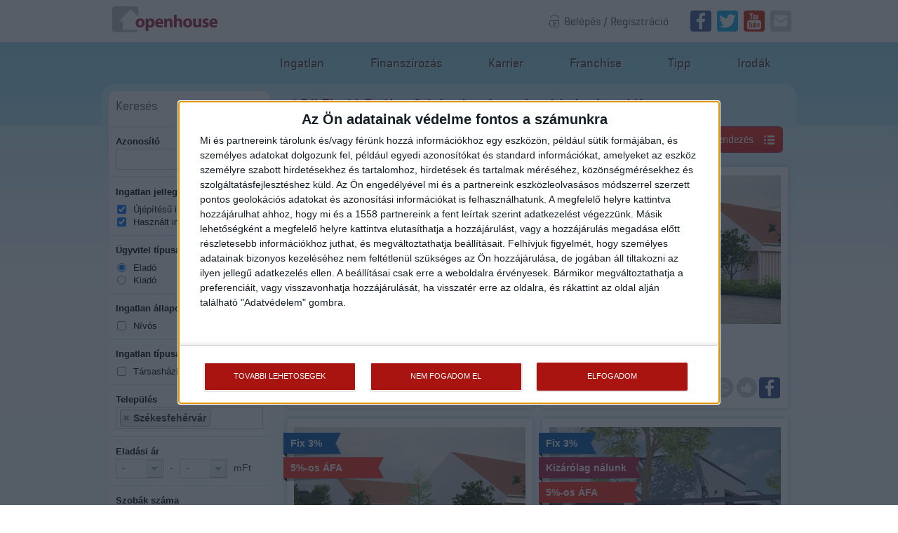

--- FILE ---
content_type: text/html; charset=UTF-8
request_url: https://oh.hu/ingatlanok/elado/szekesfehervar/4/
body_size: 15093
content:
<!DOCTYPE html>
<html lang="hu">
<head>
    <meta charset="utf-8" />

    <title>Eladó ingatlanok Székesfehérvár - Ingatlanok | Openhouse</title>

    <meta name="description" content="Eladó ingatlanok Székesfehérvár? válogass kedvedre! | Az ingatlan és az otthon közötti út élményéért dolgozunk. | Ingatlaniroda hirdetései | Openhouse, Bízza profikra ingatlanügyeit!" />

    <meta http-equiv="X-UA-Compatible" content="IE=edge">
    <meta http-equiv="cleartype" content="on">
    <meta name="MobileOptimized" content="320">
    <meta name="HandheldFriendly" content="True">
    <meta name="apple-mobile-web-app-capable" content="yes">
    <meta name="viewport" content="width=device-width, initial-scale=1.0, user-scalable=no">
    <meta name="theme-color" content="#A31C3E">
    <meta name="googlebot" content="NOODP">
    <meta name="format-detection" content = "telephone=no">
    <meta name="facebook-domain-verification" content="pk9w1wy0jci5z42eirwzrkgppb8i21" />

    <link rel="canonical" href="https://oh.hu/ingatlanok/elado/szekesfehervar/4/" />
    <link rel="publisher" href="https://plus.google.com/+OpenHouseIngatlanh%C3%A1l%C3%B3zat" />
    <link rel="preconnect" href="//images.oh.hu" pr="0.42">

    <link rel="preload" href="/fonts/Geogtq-Rg.woff" as="font" type="font/woff" crossorigin>
    <link rel="preload" href="/fonts/Geogtq-Md.woff" as="font" type="font/woff" crossorigin>
    <link rel="preload" href="/fonts/Fonticons.woff" as="font" type="font/woff" crossorigin>
    <link rel="preload" href="/fonts/fontawesome-webfont.woff2?v=4.7.0" as="font" type="font/woff2" crossorigin>
    <link rel="next" href="https://oh.hu/ingatlanok/elado/szekesfehervar/2/" />


<!-- Meta Pixel Code -->
<script>
!function(f,b,e,v,n,t,s)
{if(f.fbq)return;n=f.fbq=function(){n.callMethod?
n.callMethod.apply(n,arguments):n.queue.push(arguments)};
if(!f._fbq)f._fbq=n;n.push=n;n.loaded=!0;n.version='2.0';
n.queue=[];t=b.createElement(e);t.async=!0;
t.src=v;s=b.getElementsByTagName(e)[0];
s.parentNode.insertBefore(t,s)}(window, document,'script',
'https://connect.facebook.net/en_US/fbevents.js');
fbq('init', '740608244440868');
fbq('track', 'PageView');
</script>
<noscript><img height="1" width="1" style="display:none"
src="https://www.facebook.com/tr?id=740608244440868&ev=PageView&noscript=1"
/></noscript>
<!-- End Meta Pixel Code -->

<!-- Google Tag Manager -->
<script>
    window['gtag_enable_tcf_support'] = true;

    (function(w,d,s,l,i){w[l]=w[l]||[];w[l].push({'gtm.start':
new Date().getTime(),event:'gtm.js'});var f=d.getElementsByTagName(s)[0],
j=d.createElement(s),dl=l!='dataLayer'?'&l='+l:'';j.async=true;j.src=
'https://www.googletagmanager.com/gtm.js?id='+i+dl;f.parentNode.insertBefore(j,f);
})(window,document,'script','dataLayer','GTM-N9383DF');</script>
<!-- End Google Tag Manager -->
<script>
    window.dataLayer = window.dataLayer || [];
    function glexGTM(action, params) {
        console.log('GA', params);
        if (action == 'send') {
            if (params.hitType == 'event') {
                window.dataLayer.push({
                    'event': 'GA-Event',
                    'eventCategory': params.eventCategory || '',
                    'eventAction': params.eventAction || '',
                    'eventLabel': params.eventLabel || '',
                    'nonInteraction': params.nonInteraction || false
                });
            }
        }
    }
</script>
    <link rel="shortcut icon" href="/favicon.ico" />
    <link rel="stylesheet" type="text/css" media="screen, print" href="/css/cached/belso.57.css" />


    <link rel="stylesheet" type="text/css" media="print" href="/css/print.css?v=10" />


    <script type="text/javascript" src="/js/cached/belso.26.js"></script>



<script type="application/ld+json">
{
  "@context" : "http://schema.org",
  "@type" : "WebSite",
  "name" : "Openhouse",
  "url" : "https://oh.hu"
}
</script>
<script type="application/ld+json">
{
  "@context": "http://schema.org",
  "@type": "Organization",
  "name" : "Openhouse Országos Ingatlan Hálózat",
  "url": "https://oh.hu/",
            "logo": "http://oh.hu/gfx/logo_2017.png",
  "sameAs" : [
    "https://www.facebook.com/ohingatlan",
    "https://twitter.com/openhousehu",
    "https://plus.google.com/+OpenHouseIngatlanh%C3%A1l%C3%B3zat",
    "https://www.youtube.com/channel/UC7JvFhCjfLw9irv9DG7Yx3A",
    "https://hu.linkedin.com/in/open-house-5a8562b2"
  ]
}
</script>
<script type="application/ld+json">
{
  "@context": "http://schema.org",
  "@type": "BreadcrumbList",
  "itemListElement": [  {
    "@type": "ListItem",
    "position": 1,
    "item": {
      "@id": "https://oh.hu/ingatlanok/",
      "name": "Ingatlanok"
    }
  },  {
    "@type": "ListItem",
    "position": 2,
    "item": {
      "@id": "https://oh.hu/ingatlanok/elado/",
      "name": "Eladó"
    }
  },  {
    "@type": "ListItem",
    "position": 3,
    "item": {
      "@id": "https://oh.hu/ingatlanok/elado/szekesfehervar/",
      "name": "Székesfehérvár"
    }
  }]
}
</script>




<style>.async-hide { opacity: 0 !important} </style>
<script src='https://www.google.com/recaptcha/api.js'></script>

</head>

<body class="inside responsive">
<!-- Google Tag Manager (noscript) -->
<noscript><iframe src="https://www.googletagmanager.com/ns.html?id=GTM-N9383DF"
height="0" width="0" style="display:none;visibility:hidden"></iframe></noscript>
<!-- End Google Tag Manager (noscript) -->

    <div id="header-container">
        <div id="header">
            <a class="btn-filter-mobile js-slideout-toggle"><img src="/gfx/icons/icon_menu.png" alt="" /></a>

            <a href="/" class="logo_mobile">
                    <img src="/gfx/logo_2017_mobile.png" alt="Openhouse" title="Openhouse" border="0" height="36" />
            </a>

            <div class="socials">
                        <a href="/felhasznalok/bejelentkezes/"><strong class="icon-login"></strong><span>Belépés / Regisztráció</span></a>
                                            <div class="social_icons">
                    <a href="http://www.facebook.com/ohingatlan" target="_blank"><img src="/gfx/icons/socials/icon_fb.png" alt="facebook" title="facebook" width="30" height="30" /></a>
                    <a href="http://www.twitter.com/openhousehu" target="_blank"><img src="/gfx/icons/socials/icon_twitter.png" alt="twitter" title="twitter" width="30" height="30" /></a>
                                                            <a href="https://www.youtube.com/channel/UC7JvFhCjfLw9irv9DG7Yx3A" target="_blank"><img src="/gfx/icons/socials/icon_youtube.png" alt="youtube" title="youtube" width="30" height="30" /></a>
                    <a href="mailto:info@oh.hu" target="_blank"><img src="/gfx/icons/socials/icon_email.png" alt="e-mail küldése" title="e-mail küldése" width="30" height="30" /></a>
                </div>
            </div>


 <a href="/" class="logo"><img src="/gfx/logo_inside.png" alt="Openhouse" title="Openhouse" border="0" width="240" height="60" /></a>
                <span id="oh-szlogen">Az otthon érték. Az ingatlan üzlet.</span>
        </div>
    </div>

    <div id="container">
        <div id="menu">
            <a href="/ingatlanok/">Ingatlan</a>
            <a href="http://finanszirozas.oh.hu" target="_blank">Finanszírozás</a>
            <a href="http://oh-karrier.openjobs.hu/" class="jump_to_karrier" >Karrier</a>
            <a href="http://befektetes.oh.hu" target="_blank">Franchise</a>
            <a href="http://tipp.oh.hu" target="_blank">Tipp</a>
            <a href="/irodak/">Irodák</a>
        </div>

        <div id="content">
            <div class="content_top"></div>
                <div id="side-left" class="menu propsearch-bar">
    <h2>Keresés <span id="propfinder-counter">134 találat</span></h2>
    <form id="form-filter" name="form_filter" method="post" action="/ingatlanok/">
                
        <div class="item">
            <p class="mb0"><strong>Azonosító</strong></p>
            <div class="select_filter">
                <input name="prop_id" value="" class="" style="height: 30px;padding: 0 5px;border: 1px solid #c8c8c8; border-radius: 2px; color: #444; width: 100%; box-sizing: border-box;" type="text">
            </div>
        </div>

        <div class="item show">
            <p><strong>Ingatlan jellege</strong></p>

            <label class="on"><input checked="checked" name="is_project" type="checkbox" value="1" />Újépítésű ingatlan</label>
            <label class="on"><input checked="checked" name="is_not_project" type="checkbox" value="1" />Használt ingatlan</label>
                        </div>

        <div class="item show">
            <p><strong>Ügyvitel típusa</strong></p>
                        <label><input name="tranzakciotipus" id="chkElado" type="radio" checked="checked" value="0" onchange="changeUgyvitel();"/>Eladó</label>
            <label><input name="tranzakciotipus" id="chkKiado" type="radio" value="1" onchange="changeUgyvitel();"/>Kiadó</label>
        </div>

        <div class="item">
            <p><strong>Ingatlan állapota</strong><a href="#" class="fright">mutasd mind</a></p>

                            <label><input name="allapot[]" type="checkbox" value="478" >Nívós</label>
                                <label><input name="allapot[]" type="checkbox" value="28" >Átlagos</label>
                                <label><input name="allapot[]" type="checkbox" value="104" >Bontandó</label>
                                <label><input name="allapot[]" type="checkbox" value="29" >Felújítandó</label>
                                <label><input name="allapot[]" type="checkbox" value="324" >Felújított</label>
                                <label><input name="allapot[]" type="checkbox" value="105" >Jó</label>
                                <label><input name="allapot[]" type="checkbox" value="108" >Új</label>
                                <label><input name="allapot[]" type="checkbox" value="31" >Újszerű</label>
                        </div>

        <div class="item">
            <p><strong>Ingatlan típusa</strong><a href="#" class="fright">mutasd mind</a></p>
                            <label><input name="ingatlantipus[]" type="checkbox" value="1" />Társasházi lakás</label>
                                <label><input name="ingatlantipus[]" type="checkbox" value="2" />Családi ház</label>
                                <label><input name="ingatlantipus[]" type="checkbox" value="437" />Bérleti jog</label>
                                <label><input name="ingatlantipus[]" type="checkbox" value="647" />Szabadtéri / kültéri parkoló</label>
                                <label><input name="ingatlantipus[]" type="checkbox" value="648" />Fedett gépkocsi parkoló / beálló</label>
                                <label><input name="ingatlantipus[]" type="checkbox" value="533" />Tároló</label>
                                <label><input name="ingatlantipus[]" type="checkbox" value="497" />Apartman</label>
                                <label><input name="ingatlantipus[]" type="checkbox" value="544" />Építési projekt</label>
                                <label><input name="ingatlantipus[]" type="checkbox" value="545" />Fejlesztési terület</label>
                                <label><input name="ingatlantipus[]" type="checkbox" value="61" />Garázs</label>
                                <label><input name="ingatlantipus[]" type="checkbox" value="234" />Házrész</label>
                                <label><input name="ingatlantipus[]" type="checkbox" value="273" />Hotel</label>
                                <label><input name="ingatlantipus[]" type="checkbox" value="258" />Ikerház</label>
                                <label><input name="ingatlantipus[]" type="checkbox" value="7" />Ipari ingatlan</label>
                                <label><input name="ingatlantipus[]" type="checkbox" value="5" />Iroda</label>
                                <label><input name="ingatlantipus[]" type="checkbox" value="271" />Kastély</label>
                                <label><input name="ingatlantipus[]" type="checkbox" value="500" />Kereskedelmi ingatlan</label>
                                <label><input name="ingatlantipus[]" type="checkbox" value="314" />Kertkapcsolatos társasházi lakás</label>
                                <label><input name="ingatlantipus[]" type="checkbox" value="317" />Kúria</label>
                                <label><input name="ingatlantipus[]" type="checkbox" value="8" />Mezőgazdasági</label>
                                <label><input name="ingatlantipus[]" type="checkbox" value="3" />Nyaraló</label>
                                <label><input name="ingatlantipus[]" type="checkbox" value="272" />Panzió</label>
                                <label><input name="ingatlantipus[]" type="checkbox" value="516" />Pince</label>
                                <label><input name="ingatlantipus[]" type="checkbox" value="99" />Sorház</label>
                                <label><input name="ingatlantipus[]" type="checkbox" value="316" />Szolgáltató egység</label>
                                <label><input name="ingatlantipus[]" type="checkbox" value="431" />Tanya</label>
                                <label><input name="ingatlantipus[]" type="checkbox" value="479" />Társasüdülő</label>
                                <label><input name="ingatlantipus[]" type="checkbox" value="535" />Téglaépítésű lakás</label>
                                <label><input name="ingatlantipus[]" type="checkbox" value="4" />Telek</label>
                                <label><input name="ingatlantipus[]" type="checkbox" value="436" />Tetőtér</label>
                                <label><input name="ingatlantipus[]" type="checkbox" value="315" />Tetőtéri társasházi lakás</label>
                                <label><input name="ingatlantipus[]" type="checkbox" value="6" />Üzlethelyiség</label>
                                <label><input name="ingatlantipus[]" type="checkbox" value="408" />Üzleti ingatlan</label>
                                <label><input name="ingatlantipus[]" type="checkbox" value="121" />Vendéglátó egység</label>
                                <label><input name="ingatlantipus[]" type="checkbox" value="492" />Villa</label>
                                <label><input name="ingatlantipus[]" type="checkbox" value="78" />Zárt kert</label>
                        </div>

        <div class="item">
            <p class="mb0"><strong>Település</strong></p>
            <div class="select_filter">
                <input name="place" id="filter-city" class="ajaxed-city-search" value="c1669" style="width: 100%">
            </div>
        </div>

        <div class="item" id="searchSellPrice">
            <p class="mb0"><strong>Eladási ár</strong></p>
            <div class="select_filter short"><select name="arFrom" class="single">
                    <option selected="selected" value="0">-</option>
                    <option value="1000000">1</option>
<option value="2000000">2</option>
<option value="3000000">3</option>
<option value="4000000">4</option>
<option value="5000000">5</option>
<option value="6000000">6</option>
<option value="7000000">7</option>
<option value="8000000">8</option>
<option value="9000000">9</option>
<option value="10000000">10</option>
<option value="11000000">11</option>
<option value="12000000">12</option>
<option value="13000000">13</option>
<option value="14000000">14</option>
<option value="15000000">15</option>
<option value="16000000">16</option>
<option value="17000000">17</option>
<option value="18000000">18</option>
<option value="19000000">19</option>
<option value="20000000">20</option>
<option value="22000000">22</option>
<option value="24000000">24</option>
<option value="26000000">26</option>
<option value="28000000">28</option>
<option value="30000000">30</option>
<option value="35000000">35</option>
<option value="40000000">40</option>
<option value="45000000">45</option>
<option value="50000000">50</option>
<option value="55000000">55</option>
<option value="60000000">60</option>
<option value="70000000">70</option>
<option value="80000000">80</option>
<option value="90000000">90</option>
<option value="100000000">100</option>
<option value="150000000">150</option>
<option value="200000000">200</option>
<option value="250000000">250</option>
<option value="300000000">300</option>
                </select></div>

            <span class="txt">-</span>

            <div class="select_filter short"><select name="arTo" class="single">
                    <option selected="selected" value="0">-</option>
                    <option value="1000000">1</option>
<option value="2000000">2</option>
<option value="3000000">3</option>
<option value="4000000">4</option>
<option value="5000000">5</option>
<option value="6000000">6</option>
<option value="7000000">7</option>
<option value="8000000">8</option>
<option value="9000000">9</option>
<option value="10000000">10</option>
<option value="11000000">11</option>
<option value="12000000">12</option>
<option value="13000000">13</option>
<option value="14000000">14</option>
<option value="15000000">15</option>
<option value="16000000">16</option>
<option value="17000000">17</option>
<option value="18000000">18</option>
<option value="19000000">19</option>
<option value="20000000">20</option>
<option value="22000000">22</option>
<option value="24000000">24</option>
<option value="26000000">26</option>
<option value="28000000">28</option>
<option value="30000000">30</option>
<option value="35000000">35</option>
<option value="40000000">40</option>
<option value="45000000">45</option>
<option value="50000000">50</option>
<option value="55000000">55</option>
<option value="60000000">60</option>
<option value="70000000">70</option>
<option value="80000000">80</option>
<option value="90000000">90</option>
<option value="100000000">100</option>
<option value="150000000">150</option>
<option value="200000000">200</option>
<option value="250000000">250</option>
<option value="300000000">300</option>
                </select></div>

            <span class="txt">mFt</span>
        </div>

        <div class="item" id="searchLoanPrice">
            <p class="mb0"><strong>Bérleti díj</strong></p>
            <div class="select_filter short"><select name="berletiFrom" class="single">
                    <option selected="selected" value="0">-</option>
                    <option value="10000">10</option>
<option value="20000">20</option>
<option value="30000">30</option>
<option value="40000">40</option>
<option value="50000">50</option>
<option value="60000">60</option>
<option value="70000">70</option>
<option value="80000">80</option>
<option value="90000">90</option>
<option value="100000">100</option>
<option value="110000">110</option>
<option value="120000">120</option>
<option value="130000">130</option>
<option value="140000">140</option>
<option value="150000">150</option>
<option value="160000">160</option>
<option value="170000">170</option>
<option value="180000">180</option>
<option value="190000">190</option>
<option value="200000">200</option>
<option value="220000">220</option>
<option value="240000">240</option>
<option value="260000">260</option>
<option value="280000">280</option>
<option value="300000">300</option>
<option value="350000">350</option>
<option value="400000">400</option>
<option value="450000">450</option>
<option value="500000">500</option>
<option value="+">&gt;500</option>
                </select></div>

            <span class="txt">-</span>

            <div class="select_filter short"><select name="berletiTo" class="single">
                    <option selected="selected" value="0">-</option>
                    <option value="10000">10</option>
<option value="20000">20</option>
<option value="30000">30</option>
<option value="40000">40</option>
<option value="50000">50</option>
<option value="60000">60</option>
<option value="70000">70</option>
<option value="80000">80</option>
<option value="90000">90</option>
<option value="100000">100</option>
<option value="110000">110</option>
<option value="120000">120</option>
<option value="130000">130</option>
<option value="140000">140</option>
<option value="150000">150</option>
<option value="160000">160</option>
<option value="170000">170</option>
<option value="180000">180</option>
<option value="190000">190</option>
<option value="200000">200</option>
<option value="220000">220</option>
<option value="240000">240</option>
<option value="260000">260</option>
<option value="280000">280</option>
<option value="300000">300</option>
<option value="350000">350</option>
<option value="400000">400</option>
<option value="450000">450</option>
<option value="500000">500</option>
<option value="+">&gt;500</option>
                </select></div>

            <span class="txt">eFt</span>
        </div>

        <div class="item">
            <p class="mb0"><strong>Szobák száma</strong></p>
            <div class="select_filter short"><select name="szobakFrom" class="single">
                    <option selected="selected" value="0">-</option>
                    <option value="1">1</option>
<option value="2">2</option>
<option value="3">3</option>
<option value="4">4</option>
<option value="5">5</option>
<option value="6">6</option>
<option value="7">7</option>
<option value="8">8</option>
<option value="9">9</option>
<option value="10">10</option>
<option value="11">11</option>
<option value="12">12</option>
<option value="13">13</option>
<option value="14">14</option>
<option value="15">15</option>
<option value="16">16</option>
<option value="17">17</option>
<option value="18">18</option>
<option value="19">19</option>
<option value="20">20</option>
<option value="+">&gt;20</option>
                </select></div>

            <span class="txt">-</span>

            <div class="select_filter short"><select name="szobakTo" class="single">
                    <option selected="selected" value="0">-</option>
                    <option value="1">1</option>
<option value="2">2</option>
<option value="3">3</option>
<option value="4">4</option>
<option value="5">5</option>
<option value="6">6</option>
<option value="7">7</option>
<option value="8">8</option>
<option value="9">9</option>
<option value="10">10</option>
<option value="11">11</option>
<option value="12">12</option>
<option value="13">13</option>
<option value="14">14</option>
<option value="15">15</option>
<option value="16">16</option>
<option value="17">17</option>
<option value="18">18</option>
<option value="19">19</option>
<option value="20">20</option>
<option value="+">&gt;20</option>
                </select></div>

            <span class="txt">db</span>
        </div>

        <div class="item">
            <p class="mb0"><strong>Lakótér</strong></p>
            <div class="select_filter short"><select name="lakoterFrom" class="single">
                    <option selected="selected" value="0">-</option>
                    <option value="20">20</option>
<option value="30">30</option>
<option value="40">40</option>
<option value="50">50</option>
<option value="60">60</option>
<option value="70">70</option>
<option value="80">80</option>
<option value="90">90</option>
<option value="100">100</option>
<option value="120">120</option>
<option value="140">140</option>
<option value="160">160</option>
<option value="180">180</option>
<option value="200">200</option>
<option value="300">300</option>
<option value="400">400</option>
<option value="500">500</option>
<option value="600">600</option>
<option value="+">&gt;600</option>
                </select></div>

            <span class="txt">-</span>

            <div class="select_filter short"><select name="lakoterTo" class="single">
                    <option selected="selected" value="0">-</option>
                    <option value="20">20</option>
<option value="30">30</option>
<option value="40">40</option>
<option value="50">50</option>
<option value="60">60</option>
<option value="70">70</option>
<option value="80">80</option>
<option value="90">90</option>
<option value="100">100</option>
<option value="120">120</option>
<option value="140">140</option>
<option value="160">160</option>
<option value="180">180</option>
<option value="200">200</option>
<option value="300">300</option>
<option value="400">400</option>
<option value="500">500</option>
<option value="600">600</option>
<option value="+">&gt;600</option>

                </select></div>

            <span class="txt">m<sup>2</sup></span>
        </div>

        <div class="item floor">
            <p class="mb0"><strong>Emelet</strong></p>
            <div class="select_filter"><select name="emeletFrom" class="single" style="width: 100%;">
                                            <option value="0" selected="selected">-</option>
                                            <option value="504">Pince</option>
                                            <option value="284">Alagsor</option>
                                            <option value="285">Földszint</option>
                                            <option value="286">Magasföldszint</option>
                                            <option value="287">Félemelet</option>
                                            <option value="288">1. emelet</option>
                                            <option value="289">2. emelet</option>
                                            <option value="290">3. emelet</option>
                                            <option value="291">4. emelet</option>
                                            <option value="292">5. emelet</option>
                                            <option value="293">6. emelet</option>
                                            <option value="294">7. emelet</option>
                                            <option value="295">8. emelet</option>
                                            <option value="296">9. emelet</option>
                                            <option value="297">10. emelet</option>
                                            <option value="298">11. emelet</option>
                                            <option value="299">12. emelet</option>
                                            <option value="300">13. emelet</option>
                                            <option value="301">14. emelet</option>
                                            <option value="302">15. emelet</option>
                                            <option value="303">16. emelet</option>
                                            <option value="304">17. emelet</option>
                                            <option value="305">18. emelet</option>
                                            <option value="306">19. emelet</option>
                                            <option value="307">Nincs</option>
                                    </select></div>

            <span class="txt">-</span>

            <div class="select_filter"><select name="emeletTo" class="single" style="width: 100%;">
                                            <option value="0" selected="selected">-</option>
                                            <option value="504">Pince</option>
                                            <option value="284">Alagsor</option>
                                            <option value="285">Földszint</option>
                                            <option value="286">Magasföldszint</option>
                                            <option value="287">Félemelet</option>
                                            <option value="288">1. emelet</option>
                                            <option value="289">2. emelet</option>
                                            <option value="290">3. emelet</option>
                                            <option value="291">4. emelet</option>
                                            <option value="292">5. emelet</option>
                                            <option value="293">6. emelet</option>
                                            <option value="294">7. emelet</option>
                                            <option value="295">8. emelet</option>
                                            <option value="296">9. emelet</option>
                                            <option value="297">10. emelet</option>
                                            <option value="298">11. emelet</option>
                                            <option value="299">12. emelet</option>
                                            <option value="300">13. emelet</option>
                                            <option value="301">14. emelet</option>
                                            <option value="302">15. emelet</option>
                                            <option value="303">16. emelet</option>
                                            <option value="304">17. emelet</option>
                                            <option value="305">18. emelet</option>
                                            <option value="306">19. emelet</option>
                                            <option value="307">Nincs</option>
                                    </select></div>
        </div>

        <div class="item">
            <p><strong>Építési mód</strong><a href="#" class="fright">mutasd mind</a></p>
                            <label><input name="epitesimod[]" type="checkbox" value="13" />Tégla</label>
                                <label><input name="epitesimod[]" type="checkbox" value="12" />Panel</label>
                                <label><input name="epitesimod[]" type="checkbox" value="649" />Nincs</label>
                                <label><input name="epitesimod[]" type="checkbox" value="16" />Alagútzsalu v. qutinor</label>
                                <label><input name="epitesimod[]" type="checkbox" value="536" />Csúsztatott zsalu</label>
                                <label><input name="epitesimod[]" type="checkbox" value="253" />Egyéb</label>
                                <label><input name="epitesimod[]" type="checkbox" value="270" />Előtétfalas-nagypaneles</label>
                                <label><input name="epitesimod[]" type="checkbox" value="318" />Faház</label>
                                <label><input name="epitesimod[]" type="checkbox" value="259" />Gázbeton-tégla</label>
                                <label><input name="epitesimod[]" type="checkbox" value="11" />Gerendaház</label>
                                <label><input name="epitesimod[]" type="checkbox" value="220" />Kő</label>
                                <label><input name="epitesimod[]" type="checkbox" value="10" />Könnyűszerkezetes</label>
                                <label><input name="epitesimod[]" type="checkbox" value="15" />Középblokkos</label>
                                <label><input name="epitesimod[]" type="checkbox" value="76" />Leier-blokk</label>
                                <label><input name="epitesimod[]" type="checkbox" value="269" />Porotherm</label>
                                <label><input name="epitesimod[]" type="checkbox" value="319" />Qutinor</label>
                                <label><input name="epitesimod[]" type="checkbox" value="18" />Szendvicspanel</label>
                                <label><input name="epitesimod[]" type="checkbox" value="488" />Szilikát</label>
                                <label><input name="epitesimod[]" type="checkbox" value="423" />Tömésfal</label>
                                <label><input name="epitesimod[]" type="checkbox" value="14" />Vályog</label>
                                <label><input name="epitesimod[]" type="checkbox" value="424" />Vegyes falazatú tégla</label>
                                <label><input name="epitesimod[]" type="checkbox" value="17" />Ytong</label>
                        </div>

        <div class="item">
            <p><strong>Fűtési mód</strong><a href="#" class="fright">mutasd mind</a></p>
                            <label><input name="futesimod[]" type="checkbox" value="23" />Egyedi fűtés</label>
                                <label><input name="futesimod[]" type="checkbox" value="425" />Elektromos fűtés</label>
                                <label><input name="futesimod[]" type="checkbox" value="427" />Fan coil</label>
                                <label><input name="futesimod[]" type="checkbox" value="320" />Fűtéskorszerűsített</label>
                                <label><input name="futesimod[]" type="checkbox" value="22" />Gázfűtés, cirko</label>
                                <label><input name="futesimod[]" type="checkbox" value="249" />Geotermikus</label>
                                <label><input name="futesimod[]" type="checkbox" value="268" />Három fűtési rendszer</label>
                                <label><input name="futesimod[]" type="checkbox" value="109" />HÉRA/Konvektor</label>
                                <label><input name="futesimod[]" type="checkbox" value="532" />Hőszivattyú</label>
                                <label><input name="futesimod[]" type="checkbox" value="426" />Infrapanel</label>
                                <label><input name="futesimod[]" type="checkbox" value="24" />Kandalló, cserépkályha</label>
                                <label><input name="futesimod[]" type="checkbox" value="25" />Két fűtési rendszer</label>
                                <label><input name="futesimod[]" type="checkbox" value="267" />Kondenzációs kazán</label>
                                <label><input name="futesimod[]" type="checkbox" value="21" />Központi fűtés</label>
                                <label><input name="futesimod[]" type="checkbox" value="537" />Megújuló energia</label>
                                <label><input name="futesimod[]" type="checkbox" value="20" />Távhő</label>
                                <label><input name="futesimod[]" type="checkbox" value="107" />Távhő egyedi mérővel</label>
                                <label><input name="futesimod[]" type="checkbox" value="63" />Tömbfűtés</label>
                                <label><input name="futesimod[]" type="checkbox" value="102" />Tömbfűtés/ házközponti egyedi mérővel</label>
                        </div>

        <div class="item">
            <p class="mb0"><strong>Telek mérete</strong></p>
            <div class="select_filter short"><select name="telekterFrom" class="single">
                    <option selected="selected" value="0">-</option>
                    <option value="50">50</option>
<option value="100">100</option>
<option value="150">150</option>
<option value="200">200</option>
<option value="250">250</option>
<option value="300">300</option>
<option value="350">350</option>
<option value="400">400</option>
<option value="500">500</option>
<option value="600">600</option>
<option value="700">700</option>
<option value="800">800</option>
<option value="900">900</option>
<option value="1000">1000</option>
<option value="1200">1200</option>
<option value="1400">1400</option>
<option value="1600">1600</option>
<option value="1800">1800</option>
<option value="2000">2000</option>
<option value="2500">2500</option>
<option value="3000">3000</option>
<option value="4000">4000</option>
<option value="+">&gt;4000</option>
                </select></div>

            <span class="txt">-</span>

            <div class="select_filter short"><select name="telekterTo" class="single">
                    <option selected="selected" value="0">-</option>
                    <option value="50">50</option>
<option value="100">100</option>
<option value="150">150</option>
<option value="200">200</option>
<option value="250">250</option>
<option value="300">300</option>
<option value="350">350</option>
<option value="400">400</option>
<option value="500">500</option>
<option value="600">600</option>
<option value="700">700</option>
<option value="800">800</option>
<option value="900">900</option>
<option value="1000">1000</option>
<option value="1200">1200</option>
<option value="1400">1400</option>
<option value="1600">1600</option>
<option value="1800">1800</option>
<option value="2000">2000</option>
<option value="2500">2500</option>
<option value="3000">3000</option>
<option value="4000">4000</option>
<option value="+">&gt;4000</option>
                </select></div>

            <span class="txt">m<sup>2</sup></span>
        </div>

        <div class="item">
            <p class="mb0"><strong>Vízparti</strong></p>
            <label><input name="water" type="checkbox" value="1" id="water" /></label>

            <div class="water-filter" style="display:none">
                <hr style="border: none; border-bottom: 1px solid #c4ebf7;">
                <p class="mb0 wd"><strong>Víztől való távolság</strong></p>
                <div class="water_filter">
                    <input name="waterFrom" value="" type="text">
                </div>
                <span class="txt">-</span>
                <div class="water_filter">
                    <input name="waterTo" value="" type="text">
                </div>

                <span class="txt">m</span>

                <hr style="border: none; border-bottom: 1px solid #c4ebf7;">
                <label style="display: block;"><input name="kozvetlenVizparti" type="checkbox" value="1" />Közvetlen vízparti</label>
                <label style="display: block;"><input name="balatonVasutKozott" type="checkbox" value="1" />Balaton és vasút között</label>
    
            </div>
        </div>

        <div class="item">
            <p><strong>További paraméterek</strong><a href="#" class="fright">mutasd mind</a></p>
            <label style="display:block;"><input name="zold_hitel" type="checkbox" value="1" />Zöld Hitel</label>
            <label style="display:block;"><input name="terasz" type="checkbox" value="1" />Terasz</label>
            <label style="display:block;"><input name="erkely" type="checkbox" value="1" />Erkély</label>
            <label><input name="lift" type="checkbox" value="1" />Lift</label>
        </div>
        <div>
            <div class="tcenter mt10"><button value="1" name="button_filter" class="btn color_red">Keresés indítása</button></div>
            <div class="tcenter mt0"><button value="1" name="button_reset" class="btn color_darkred">Keresés törlése</button></div>
            <div class="tcenter mt10"><button value="1" name="button_save" class="btn color_red" onclick="saveSearchParams(); return false;">Keresés mentése<i class="pull-right fa fa-save"></i></button></div>
        </div>
    </form>
    </div>
<script type="text/javascript">
    $(function prop_finter_init() {
        // "Mutasd mind" gombok
        $('.item a', '#form-filter').click(function (e) {
            e.preventDefault();
            $(this).parent().parent('.item').toggleClass('show');

            glexGTM('send', {
                hitType: 'event',
                eventCategory: 'Kereső',
                eventAction: 'Mutasd Mind',
                eventLabel: $('strong', $(this).parent()).text()
            });
/*
            gtag('event', 'Mutasd Mind', {
                event_category: 'Kereső',
                event_label: $('strong', $(this).parent()).text()
            });
*/
        });

        $('#form-filter button').click(function (e) {
            
            glexGTM('send', {
                hitType: 'event',
                eventCategory: 'Kereső',
                eventAction: 'Űrlap Action',
                eventLabel: $(this).text(),
                transport: 'beacon'
            });
            /*
            gtag('event', 'Űrlap Action', {
                event_category: 'Kereső',
                event_label: $(this).text()
            });
            */
        });

        $('.item > label', '#form-filter').click(function (e) {
            if (e.target.nodeName === 'INPUT') {
                $(this).toggleClass('on');
                
                glexGTM('send', {
                    hitType: 'event',
                    eventCategory: 'Kereső',
                    eventAction: 'Jelölőnégyzet',
                    eventLabel: ($(this).hasClass('on') ? '+' : '-')+$(this).text()
                });
                /*
                gtag('event', 'Jelölőnégyzet', {
                    event_category: 'Kereső',
                    event_label: ($(this).hasClass('on') ? '+' : '-')+$(this).text()
                });
            */
            }
        });

    });


    function changeUgyvitel() {
        if ($('#chkElado:checked').length) {
            $('#searchSellPrice').show();
            $('#searchLoanPrice').hide();
        } else {
            $('#searchSellPrice').hide();
            $('#searchLoanPrice').show();
        }
    }

    function hashCode(str) {
      //return str.split('').reduce((prevHash, currVal) =>
      //  ((prevHash << 5) - prevHash) + currVal.charCodeAt(0), 0);

       return str.split('').reduce(function(prevHash, currVal){return ((prevHash << 5) - prevHash) + currVal.charCodeAt(0)}, 0);
    }

              function saveSearchParams() {
              loginalert();
          }
    

    $(function () {
        changeUgyvitel();

        $('#water').change(function () {
            if ($(this).is(':checked')) {
                $('.water-filter').show();
                /*
                $('.water_filter').css('display', 'inline-block');
                $(this).parent().parent().children('.txt').show();
                $(this).parent().parent().children('p.wd').show();
                */
            } else {
                $('.water-filter').hide();
                /*
                $('.water_filter').css('display', 'none');
                $(this).parent().parent().children('.txt').hide();
                $(this).parent().parent().children('p.wd').hide();
                */
            }

        })

        $('#form-filter').data('hash', hashCode($('#form-filter').serialize()));
        //$(a).removeClass('compare-selected').addClass('compare-unselected');

    });

</script>

                <div id="side-right" class="panel">


    <h1 class="title color_red">134 Eladó Székesfehérvár  - Ingatlan hirdetés találat</h1>



    <div id="menu-cats">
        <a rel="nofollow" href="/ingatlanok/szuro/?legujabb=1"><span class="color_darkred">Legújabb ingatlanaink</span></a>
        <a rel="nofollow" href="/ingatlanok/szuro/?exkluziv=1"><span class="color_darkred">Kizárólag nálunk</span></a>
        <a rel="nofollow" href="/ingatlanok/szuro/?arcsokkentes=1"><span class="color_darkred">Árcsökkentés</span></a>
        <a rel="nofollow" href="/ingatlanok/szuro/?panorama=1"><span class="color_darkred">Panorámaképekkel</span></a>
        <span class="btn_order">
            <span class="color_red icon-rendezes">Rendezés</span>
            <span class="open">
                                    <a class="active" href="/ingatlanok/rendezes/0">Legújabb elöl</a>
                                    <a href="/ingatlanok/rendezes/1">Legrégebbi elöl</a>
                                    <a href="/ingatlanok/rendezes/2">Ár szerint növekvő</a>
                                    <a href="/ingatlanok/rendezes/3">Ár szerint csökkenő</a>
                                    <a href="/ingatlanok/rendezes/4">Lakótér/telek terület szerint növekvő</a>
                                    <a href="/ingatlanok/rendezes/5">Lakótér/telek terület szerint csökkenő</a>
                                    <a href="/ingatlanok/rendezes/6">Szobák száma szerint növekvő</a>
                                    <a href="/ingatlanok/rendezes/7">Szobák száma szerint csökkenő</a>
                            </span>
        </span>
    </div>

    <div class="list">
                            <div class="item csok2  ">
                
                <div class="zaszlo-holder">
    
    <div class="zaszlo zaszlo-fix3">Fix 3%</div>
        <div class="zaszlo zaszlo-narancs panorama">Videós</div>
</div>
<a target="_blank" href="/ingatlanok/reszletek/179249-szekesfehervar-elado-tarsashazi-lakas">
    <img src="https://images.oh.hu/images/properties/330x212/0468/20260117-164913.696baf794326e.jpg" alt="Eladó Társasházi lakás" title="Eladó Társasházi lakás" width="330" height="212/" />
</a><br />

<a target="_blank" href="/ingatlanok/reszletek/179249-szekesfehervar-elado-tarsashazi-lakas">Eladó Társasházi lakás (#179249)</a>

<br />
Székesfehérvár<br />
<strong>43 900 000 Ft</strong><br />


<input type="hidden" class="prop-id" value="179249">

<a href="https://oh.hu/ingatlanok/reszletek/179249-szekesfehervar-elado-tarsashazi-lakas"
   onclick="javascript:window.open('https://www.facebook.com/sharer/sharer.php?src=sp&u='+encodeURIComponent(this.href), '', 'menubar=no,toolbar=no,resizable=yes,scrollbars=yes,height=600,width=800');return false;"
   target="_blank" class="icons icon-facebook" title="Megosztás Facebookon">
</a>

    <a class="pull-right like-prop tooltip" href="javascript:void(0)" title="Kedvelés"><i style="font-size: 17px; margin-top: -2px;" class="fa-stack compare-unselected"><i class="fa fa-circle fa-stack-2x"></i><i class="fa fa-thumbs-up fa-stack-1x fa-inverse"></i></i></a>
    <a class="pull-right compare-prop tooltip" href="javascript:void(0)" title="Összehasonlítás"><i style="font-size: 17px; margin-top: -2px;" class="fa-stack compare-unselected"><i class="fa fa-circle fa-stack-2x"></i><i class="fa fa-balance-scale fa-stack-1x fa-inverse"></i></i></a>
<span>48 m<sup>2</sup></span> <span>szobák: 2</span>
            </div>
                    <div class="item  ">
                
                <div class="zaszlo-holder">
    
    <div class="zaszlo zaszlo-fix3">Fix 3%</div>
        <div class="zaszlo zaszlo-piros">5%-os ÁFA</div>
</div>
<a target="_blank" href="/ingatlanok/reszletek/179239-szekesfehervar-elado-csaladi-haz">
    <img src="https://images.oh.hu/images/properties/330x212/0002/20260116-145833.696a44099438e.jpg" alt="Eladó Családi ház" title="Eladó Családi ház" width="330" height="212/" />
</a><br />

<a target="_blank" href="/ingatlanok/reszletek/179239-szekesfehervar-elado-csaladi-haz">Eladó Családi ház (#179239)</a>

<br />
Székesfehérvár<br />
<strong>109 900 000 Ft</strong><br />


<input type="hidden" class="prop-id" value="179239">

<a href="https://oh.hu/ingatlanok/reszletek/179239-szekesfehervar-elado-csaladi-haz"
   onclick="javascript:window.open('https://www.facebook.com/sharer/sharer.php?src=sp&u='+encodeURIComponent(this.href), '', 'menubar=no,toolbar=no,resizable=yes,scrollbars=yes,height=600,width=800');return false;"
   target="_blank" class="icons icon-facebook" title="Megosztás Facebookon">
</a>

    <a class="pull-right like-prop tooltip" href="javascript:void(0)" title="Kedvelés"><i style="font-size: 17px; margin-top: -2px;" class="fa-stack compare-unselected"><i class="fa fa-circle fa-stack-2x"></i><i class="fa fa-thumbs-up fa-stack-1x fa-inverse"></i></i></a>
    <a class="pull-right compare-prop tooltip" href="javascript:void(0)" title="Összehasonlítás"><i style="font-size: 17px; margin-top: -2px;" class="fa-stack compare-unselected"><i class="fa fa-circle fa-stack-2x"></i><i class="fa fa-balance-scale fa-stack-1x fa-inverse"></i></i></a>
<span>116 m<sup>2</sup></span> <span>szobák: 4</span>
            </div>
                    <div class="item  ">
                
                <div class="zaszlo-holder">
    
    <div class="zaszlo zaszlo-fix3">Fix 3%</div>
        <div class="zaszlo zaszlo-piros">5%-os ÁFA</div>
</div>
<a target="_blank" href="/ingatlanok/reszletek/179238-szekesfehervar-elado-csaladi-haz">
    <img src="https://images.oh.hu/images/properties/330x212/0007/20260116-145833.696a440971878.jpg" alt="Eladó Családi ház" title="Eladó Családi ház" width="330" height="212/" />
</a><br />

<a target="_blank" href="/ingatlanok/reszletek/179238-szekesfehervar-elado-csaladi-haz">Eladó Családi ház (#179238)</a>

<br />
Székesfehérvár<br />
<strong>104 900 000 Ft</strong><br />


<input type="hidden" class="prop-id" value="179238">

<a href="https://oh.hu/ingatlanok/reszletek/179238-szekesfehervar-elado-csaladi-haz"
   onclick="javascript:window.open('https://www.facebook.com/sharer/sharer.php?src=sp&u='+encodeURIComponent(this.href), '', 'menubar=no,toolbar=no,resizable=yes,scrollbars=yes,height=600,width=800');return false;"
   target="_blank" class="icons icon-facebook" title="Megosztás Facebookon">
</a>

    <a class="pull-right like-prop tooltip" href="javascript:void(0)" title="Kedvelés"><i style="font-size: 17px; margin-top: -2px;" class="fa-stack compare-unselected"><i class="fa fa-circle fa-stack-2x"></i><i class="fa fa-thumbs-up fa-stack-1x fa-inverse"></i></i></a>
    <a class="pull-right compare-prop tooltip" href="javascript:void(0)" title="Összehasonlítás"><i style="font-size: 17px; margin-top: -2px;" class="fa-stack compare-unselected"><i class="fa fa-circle fa-stack-2x"></i><i class="fa fa-balance-scale fa-stack-1x fa-inverse"></i></i></a>
<span>116 m<sup>2</sup></span> <span>szobák: 4</span>
            </div>
                    <div class="item csok2  ">
                
                <div class="zaszlo-holder">
    
    <div class="zaszlo zaszlo-fix3">Fix 3%</div>
        <div class="zaszlo zaszlo-bordo">Kizárólag nálunk</div>
    <div class="zaszlo zaszlo-piros">5%-os ÁFA</div>
</div>
<a target="_blank" href="/ingatlanok/reszletek/179143-szekesfehervar-elado-ikerhaz">
    <img src="https://images.oh.hu/images/properties/330x212/0730/20260109-141135.6960fe87c5577.jpg" alt="Eladó Ikerház" title="Eladó Ikerház" width="330" height="212/" />
</a><br />

<a target="_blank" href="/ingatlanok/reszletek/179143-szekesfehervar-elado-ikerhaz">Eladó Ikerház (#179143)</a>

<br />
Székesfehérvár<br />
<strong>98 500 000 Ft</strong><br />


<input type="hidden" class="prop-id" value="179143">

<a href="https://oh.hu/ingatlanok/reszletek/179143-szekesfehervar-elado-ikerhaz"
   onclick="javascript:window.open('https://www.facebook.com/sharer/sharer.php?src=sp&u='+encodeURIComponent(this.href), '', 'menubar=no,toolbar=no,resizable=yes,scrollbars=yes,height=600,width=800');return false;"
   target="_blank" class="icons icon-facebook" title="Megosztás Facebookon">
</a>

    <a class="pull-right like-prop tooltip" href="javascript:void(0)" title="Kedvelés"><i style="font-size: 17px; margin-top: -2px;" class="fa-stack compare-unselected"><i class="fa fa-circle fa-stack-2x"></i><i class="fa fa-thumbs-up fa-stack-1x fa-inverse"></i></i></a>
    <a class="pull-right compare-prop tooltip" href="javascript:void(0)" title="Összehasonlítás"><i style="font-size: 17px; margin-top: -2px;" class="fa-stack compare-unselected"><i class="fa fa-circle fa-stack-2x"></i><i class="fa fa-balance-scale fa-stack-1x fa-inverse"></i></i></a>
<span>109 m<sup>2</sup></span> <span>szobák: 5</span>
            </div>
                    <div class="item csok2  ">
                
                <div class="zaszlo-holder">
    
    <div class="zaszlo zaszlo-fix3">Fix 3%</div>
        <div class="zaszlo zaszlo-bordo">Kizárólag nálunk</div>
    <div class="zaszlo zaszlo-piros">5%-os ÁFA</div>
</div>
<a target="_blank" href="/ingatlanok/reszletek/179142-szekesfehervar-elado-ikerhaz">
    <img src="https://images.oh.hu/images/properties/330x212/0058/20260109-135328.6960fa4898e0f.jpg" alt="Eladó Ikerház" title="Eladó Ikerház" width="330" height="212/" />
</a><br />

<a target="_blank" href="/ingatlanok/reszletek/179142-szekesfehervar-elado-ikerhaz">Eladó Ikerház (#179142)</a>

<br />
Székesfehérvár<br />
<strong>75 900 000 Ft</strong><br />


<input type="hidden" class="prop-id" value="179142">

<a href="https://oh.hu/ingatlanok/reszletek/179142-szekesfehervar-elado-ikerhaz"
   onclick="javascript:window.open('https://www.facebook.com/sharer/sharer.php?src=sp&u='+encodeURIComponent(this.href), '', 'menubar=no,toolbar=no,resizable=yes,scrollbars=yes,height=600,width=800');return false;"
   target="_blank" class="icons icon-facebook" title="Megosztás Facebookon">
</a>

    <a class="pull-right like-prop tooltip" href="javascript:void(0)" title="Kedvelés"><i style="font-size: 17px; margin-top: -2px;" class="fa-stack compare-unselected"><i class="fa fa-circle fa-stack-2x"></i><i class="fa fa-thumbs-up fa-stack-1x fa-inverse"></i></i></a>
    <a class="pull-right compare-prop tooltip" href="javascript:void(0)" title="Összehasonlítás"><i style="font-size: 17px; margin-top: -2px;" class="fa-stack compare-unselected"><i class="fa fa-circle fa-stack-2x"></i><i class="fa fa-balance-scale fa-stack-1x fa-inverse"></i></i></a>
<span>86 m<sup>2</sup></span> <span>szobák: 3</span>
            </div>
                    <div class="item csok2  ">
                
                <div class="zaszlo-holder">
    
    <div class="zaszlo zaszlo-fix3">Fix 3%</div>
        <div class="zaszlo zaszlo-bordo">Kizárólag nálunk</div>
    <div class="zaszlo zaszlo-piros">5%-os ÁFA</div>
</div>
<a target="_blank" href="/ingatlanok/reszletek/179124-szekesfehervar-elado-ikerhaz">
    <img src="https://images.oh.hu/images/properties/330x212/0000/20260106-142438.695d0d162de64.jpg" alt="Eladó Ikerház" title="Eladó Ikerház" width="330" height="212/" />
</a><br />

<a target="_blank" href="/ingatlanok/reszletek/179124-szekesfehervar-elado-ikerhaz">Eladó Ikerház (#179124)</a>

<br />
Székesfehérvár<br />
<strong>92 400 000 Ft</strong><br />


<input type="hidden" class="prop-id" value="179124">

<a href="https://oh.hu/ingatlanok/reszletek/179124-szekesfehervar-elado-ikerhaz"
   onclick="javascript:window.open('https://www.facebook.com/sharer/sharer.php?src=sp&u='+encodeURIComponent(this.href), '', 'menubar=no,toolbar=no,resizable=yes,scrollbars=yes,height=600,width=800');return false;"
   target="_blank" class="icons icon-facebook" title="Megosztás Facebookon">
</a>

    <a class="pull-right like-prop tooltip" href="javascript:void(0)" title="Kedvelés"><i style="font-size: 17px; margin-top: -2px;" class="fa-stack compare-unselected"><i class="fa fa-circle fa-stack-2x"></i><i class="fa fa-thumbs-up fa-stack-1x fa-inverse"></i></i></a>
    <a class="pull-right compare-prop tooltip" href="javascript:void(0)" title="Összehasonlítás"><i style="font-size: 17px; margin-top: -2px;" class="fa-stack compare-unselected"><i class="fa fa-circle fa-stack-2x"></i><i class="fa fa-balance-scale fa-stack-1x fa-inverse"></i></i></a>
<span>98 m<sup>2</sup></span> <span>szobák: 4</span>
            </div>
                    <div class="item csok2  ">
                
                <div class="zaszlo-holder">
    
    <div class="zaszlo zaszlo-fix3">Fix 3%</div>
        <div class="zaszlo zaszlo-bordo">Kizárólag nálunk</div>
    <div class="zaszlo zaszlo-piros">5%-os ÁFA</div>
</div>
<a target="_blank" href="/ingatlanok/reszletek/179123-szekesfehervar-elado-ikerhaz">
    <img src="https://images.oh.hu/images/properties/330x212/0284/20260106-141926.695d0bdeba88c.jpg" alt="Eladó Ikerház" title="Eladó Ikerház" width="330" height="212/" />
</a><br />

<a target="_blank" href="/ingatlanok/reszletek/179123-szekesfehervar-elado-ikerhaz">Eladó Ikerház (#179123)</a>

<br />
Székesfehérvár<br />
<strong>92 400 000 Ft</strong><br />


<input type="hidden" class="prop-id" value="179123">

<a href="https://oh.hu/ingatlanok/reszletek/179123-szekesfehervar-elado-ikerhaz"
   onclick="javascript:window.open('https://www.facebook.com/sharer/sharer.php?src=sp&u='+encodeURIComponent(this.href), '', 'menubar=no,toolbar=no,resizable=yes,scrollbars=yes,height=600,width=800');return false;"
   target="_blank" class="icons icon-facebook" title="Megosztás Facebookon">
</a>

    <a class="pull-right like-prop tooltip" href="javascript:void(0)" title="Kedvelés"><i style="font-size: 17px; margin-top: -2px;" class="fa-stack compare-unselected"><i class="fa fa-circle fa-stack-2x"></i><i class="fa fa-thumbs-up fa-stack-1x fa-inverse"></i></i></a>
    <a class="pull-right compare-prop tooltip" href="javascript:void(0)" title="Összehasonlítás"><i style="font-size: 17px; margin-top: -2px;" class="fa-stack compare-unselected"><i class="fa fa-circle fa-stack-2x"></i><i class="fa fa-balance-scale fa-stack-1x fa-inverse"></i></i></a>
<span>98 m<sup>2</sup></span> <span>szobák: 4</span>
            </div>
                    <div class="item csok2  ">
                
                <div class="zaszlo-holder">
    
    <div class="zaszlo zaszlo-fix3">Fix 3%</div>
        <div class="zaszlo zaszlo-bordo">Kizárólag nálunk</div>
    <div class="zaszlo zaszlo-piros">5%-os ÁFA</div>
</div>
<a target="_blank" href="/ingatlanok/reszletek/179116-szekesfehervar-elado-ikerhaz">
    <img src="https://images.oh.hu/images/properties/330x212/0707/20260106-125618.695cf8622d224.jpg" alt="Eladó Ikerház" title="Eladó Ikerház" width="330" height="212/" />
</a><br />

<a target="_blank" href="/ingatlanok/reszletek/179116-szekesfehervar-elado-ikerhaz">Eladó Ikerház (#179116)</a>

<br />
Székesfehérvár<br />
<strong>80 500 000 Ft</strong><br />


<input type="hidden" class="prop-id" value="179116">

<a href="https://oh.hu/ingatlanok/reszletek/179116-szekesfehervar-elado-ikerhaz"
   onclick="javascript:window.open('https://www.facebook.com/sharer/sharer.php?src=sp&u='+encodeURIComponent(this.href), '', 'menubar=no,toolbar=no,resizable=yes,scrollbars=yes,height=600,width=800');return false;"
   target="_blank" class="icons icon-facebook" title="Megosztás Facebookon">
</a>

    <a class="pull-right like-prop tooltip" href="javascript:void(0)" title="Kedvelés"><i style="font-size: 17px; margin-top: -2px;" class="fa-stack compare-unselected"><i class="fa fa-circle fa-stack-2x"></i><i class="fa fa-thumbs-up fa-stack-1x fa-inverse"></i></i></a>
    <a class="pull-right compare-prop tooltip" href="javascript:void(0)" title="Összehasonlítás"><i style="font-size: 17px; margin-top: -2px;" class="fa-stack compare-unselected"><i class="fa fa-circle fa-stack-2x"></i><i class="fa fa-balance-scale fa-stack-1x fa-inverse"></i></i></a>
<span>102 m<sup>2</sup></span> <span>szobák: 4</span>
            </div>
                    <div class="item csok2  ">
                
                <div class="zaszlo-holder">
    
    <div class="zaszlo zaszlo-fix3">Fix 3%</div>
        <div class="zaszlo zaszlo-bordo">Kizárólag nálunk</div>
    <div class="zaszlo zaszlo-piros">5%-os ÁFA</div>
</div>
<a target="_blank" href="/ingatlanok/reszletek/179115-szekesfehervar-elado-ikerhaz">
    <img src="https://images.oh.hu/images/properties/330x212/0543/20260106-124803.695cf6730e82c.jpg" alt="Eladó Ikerház" title="Eladó Ikerház" width="330" height="212/" />
</a><br />

<a target="_blank" href="/ingatlanok/reszletek/179115-szekesfehervar-elado-ikerhaz">Eladó Ikerház (#179115)</a>

<br />
Székesfehérvár<br />
<strong>79 900 000 Ft</strong><br />


<input type="hidden" class="prop-id" value="179115">

<a href="https://oh.hu/ingatlanok/reszletek/179115-szekesfehervar-elado-ikerhaz"
   onclick="javascript:window.open('https://www.facebook.com/sharer/sharer.php?src=sp&u='+encodeURIComponent(this.href), '', 'menubar=no,toolbar=no,resizable=yes,scrollbars=yes,height=600,width=800');return false;"
   target="_blank" class="icons icon-facebook" title="Megosztás Facebookon">
</a>

    <a class="pull-right like-prop tooltip" href="javascript:void(0)" title="Kedvelés"><i style="font-size: 17px; margin-top: -2px;" class="fa-stack compare-unselected"><i class="fa fa-circle fa-stack-2x"></i><i class="fa fa-thumbs-up fa-stack-1x fa-inverse"></i></i></a>
    <a class="pull-right compare-prop tooltip" href="javascript:void(0)" title="Összehasonlítás"><i style="font-size: 17px; margin-top: -2px;" class="fa-stack compare-unselected"><i class="fa fa-circle fa-stack-2x"></i><i class="fa fa-balance-scale fa-stack-1x fa-inverse"></i></i></a>
<span>102 m<sup>2</sup></span> <span>szobák: 4</span>
            </div>
                    <div class="item csok2  ">
                
                <div class="zaszlo-holder">
    
    <div class="zaszlo zaszlo-fix3">Fix 3%</div>
        <div class="zaszlo zaszlo-bordo">Kizárólag nálunk</div>
    <div class="zaszlo zaszlo-piros">5%-os ÁFA</div>
</div>
<a target="_blank" href="/ingatlanok/reszletek/179113-szekesfehervar-elado-ikerhaz">
    <img src="https://images.oh.hu/images/properties/330x212/0002/20260106-120740.695cecfc0de10.jpg" alt="Eladó Ikerház" title="Eladó Ikerház" width="330" height="212/" />
</a><br />

<a target="_blank" href="/ingatlanok/reszletek/179113-szekesfehervar-elado-ikerhaz">Eladó Ikerház (#179113)</a>

<br />
Székesfehérvár<br />
<strong>86 990 000 Ft</strong><br />


<input type="hidden" class="prop-id" value="179113">

<a href="https://oh.hu/ingatlanok/reszletek/179113-szekesfehervar-elado-ikerhaz"
   onclick="javascript:window.open('https://www.facebook.com/sharer/sharer.php?src=sp&u='+encodeURIComponent(this.href), '', 'menubar=no,toolbar=no,resizable=yes,scrollbars=yes,height=600,width=800');return false;"
   target="_blank" class="icons icon-facebook" title="Megosztás Facebookon">
</a>

    <a class="pull-right like-prop tooltip" href="javascript:void(0)" title="Kedvelés"><i style="font-size: 17px; margin-top: -2px;" class="fa-stack compare-unselected"><i class="fa fa-circle fa-stack-2x"></i><i class="fa fa-thumbs-up fa-stack-1x fa-inverse"></i></i></a>
    <a class="pull-right compare-prop tooltip" href="javascript:void(0)" title="Összehasonlítás"><i style="font-size: 17px; margin-top: -2px;" class="fa-stack compare-unselected"><i class="fa fa-circle fa-stack-2x"></i><i class="fa fa-balance-scale fa-stack-1x fa-inverse"></i></i></a>
<span>99 m<sup>2</sup></span> <span>szobák: 4</span>
            </div>
                    <div class="item  ">
                
                <div class="zaszlo-holder">
    
    <div class="zaszlo zaszlo-fix3">Fix 3%</div>
        <div class="zaszlo zaszlo-narancs panorama">Videós</div>
</div>
<a target="_blank" href="/ingatlanok/reszletek/179084-szekesfehervar-elado-csaladi-haz">
    <img src="https://images.oh.hu/images/properties/330x212/0685/20260105-133329.695baf99291e6.jpg" alt="Eladó Családi ház" title="Eladó Családi ház" width="330" height="212/" />
</a><br />

<a target="_blank" href="/ingatlanok/reszletek/179084-szekesfehervar-elado-csaladi-haz">Eladó Családi ház (#179084)</a>

<br />
Székesfehérvár<br />
<strong>145 900 000 Ft</strong><br />


<input type="hidden" class="prop-id" value="179084">

<a href="https://oh.hu/ingatlanok/reszletek/179084-szekesfehervar-elado-csaladi-haz"
   onclick="javascript:window.open('https://www.facebook.com/sharer/sharer.php?src=sp&u='+encodeURIComponent(this.href), '', 'menubar=no,toolbar=no,resizable=yes,scrollbars=yes,height=600,width=800');return false;"
   target="_blank" class="icons icon-facebook" title="Megosztás Facebookon">
</a>

    <a class="pull-right like-prop tooltip" href="javascript:void(0)" title="Kedvelés"><i style="font-size: 17px; margin-top: -2px;" class="fa-stack compare-unselected"><i class="fa fa-circle fa-stack-2x"></i><i class="fa fa-thumbs-up fa-stack-1x fa-inverse"></i></i></a>
    <a class="pull-right compare-prop tooltip" href="javascript:void(0)" title="Összehasonlítás"><i style="font-size: 17px; margin-top: -2px;" class="fa-stack compare-unselected"><i class="fa fa-circle fa-stack-2x"></i><i class="fa fa-balance-scale fa-stack-1x fa-inverse"></i></i></a>
<span>156 m<sup>2</sup></span> <span>szobák: 4</span>
            </div>
                    <div class="item csok2  ">
                
                <div class="zaszlo-holder">
    
    <div class="zaszlo zaszlo-fix3">Fix 3%</div>
        <div class="zaszlo zaszlo-bordo">Kizárólag nálunk</div>
    <div class="zaszlo zaszlo-piros">5%-os ÁFA</div>
</div>
<a target="_blank" href="/ingatlanok/reszletek/179055-szekesfehervar-elado-ikerhaz">
    <img src="https://images.oh.hu/images/properties/330x212/0512/20251223-162659.694ab4c329c41.jpg" alt="Eladó Ikerház" title="Eladó Ikerház" width="330" height="212/" />
</a><br />

<a target="_blank" href="/ingatlanok/reszletek/179055-szekesfehervar-elado-ikerhaz">Eladó Ikerház (#179055)</a>

<br />
Székesfehérvár<br />
<strong>81 990 000 Ft</strong><br />


<input type="hidden" class="prop-id" value="179055">

<a href="https://oh.hu/ingatlanok/reszletek/179055-szekesfehervar-elado-ikerhaz"
   onclick="javascript:window.open('https://www.facebook.com/sharer/sharer.php?src=sp&u='+encodeURIComponent(this.href), '', 'menubar=no,toolbar=no,resizable=yes,scrollbars=yes,height=600,width=800');return false;"
   target="_blank" class="icons icon-facebook" title="Megosztás Facebookon">
</a>

    <a class="pull-right like-prop tooltip" href="javascript:void(0)" title="Kedvelés"><i style="font-size: 17px; margin-top: -2px;" class="fa-stack compare-unselected"><i class="fa fa-circle fa-stack-2x"></i><i class="fa fa-thumbs-up fa-stack-1x fa-inverse"></i></i></a>
    <a class="pull-right compare-prop tooltip" href="javascript:void(0)" title="Összehasonlítás"><i style="font-size: 17px; margin-top: -2px;" class="fa-stack compare-unselected"><i class="fa fa-circle fa-stack-2x"></i><i class="fa fa-balance-scale fa-stack-1x fa-inverse"></i></i></a>
<span>99 m<sup>2</sup></span> <span>szobák: 4</span>
            </div>
                    <div class="item csok2  ">
                
                <div class="zaszlo-holder">
    
    <div class="zaszlo zaszlo-fix3">Fix 3%</div>
        <div class="zaszlo zaszlo-piros">5%-os ÁFA</div>
</div>
<a target="_blank" href="/ingatlanok/reszletek/178832-szekesfehervar-elado-tarsashazi-lakas">
    <img src="https://images.oh.hu/images/properties/330x212/0381/20251210-131417.693964193e0a8.jpg" alt="Eladó Társasházi lakás" title="Eladó Társasházi lakás" width="330" height="212/" />
</a><br />

<a target="_blank" href="/ingatlanok/reszletek/178832-szekesfehervar-elado-tarsashazi-lakas">Eladó Társasházi lakás (#178832)</a>

<br />
Székesfehérvár<br />
<strong>84 800 000 Ft</strong><br />


<input type="hidden" class="prop-id" value="178832">

<a href="https://oh.hu/ingatlanok/reszletek/178832-szekesfehervar-elado-tarsashazi-lakas"
   onclick="javascript:window.open('https://www.facebook.com/sharer/sharer.php?src=sp&u='+encodeURIComponent(this.href), '', 'menubar=no,toolbar=no,resizable=yes,scrollbars=yes,height=600,width=800');return false;"
   target="_blank" class="icons icon-facebook" title="Megosztás Facebookon">
</a>

    <a class="pull-right like-prop tooltip" href="javascript:void(0)" title="Kedvelés"><i style="font-size: 17px; margin-top: -2px;" class="fa-stack compare-unselected"><i class="fa fa-circle fa-stack-2x"></i><i class="fa fa-thumbs-up fa-stack-1x fa-inverse"></i></i></a>
    <a class="pull-right compare-prop tooltip" href="javascript:void(0)" title="Összehasonlítás"><i style="font-size: 17px; margin-top: -2px;" class="fa-stack compare-unselected"><i class="fa fa-circle fa-stack-2x"></i><i class="fa fa-balance-scale fa-stack-1x fa-inverse"></i></i></a>
<span>57 m<sup>2</sup></span> <span>szobák: 2</span>
            </div>
                    <div class="item csok2  ">
                
                <div class="zaszlo-holder">
        <div class="zaszlo zaszlo-piros">5%-os ÁFA</div>
</div>
<a target="_blank" href="/ingatlanok/reszletek/178831-szekesfehervar-elado-tarsashazi-lakas">
    <img src="https://images.oh.hu/images/properties/330x212/0741/20251210-131453.6939643d956ed.jpg" alt="Eladó Társasházi lakás" title="Eladó Társasházi lakás" width="330" height="212/" />
</a><br />

<a target="_blank" href="/ingatlanok/reszletek/178831-szekesfehervar-elado-tarsashazi-lakas">Eladó Társasházi lakás (#178831)</a>

<br />
Székesfehérvár<br />
<strong>85 900 000 Ft</strong><br />


<input type="hidden" class="prop-id" value="178831">

<a href="https://oh.hu/ingatlanok/reszletek/178831-szekesfehervar-elado-tarsashazi-lakas"
   onclick="javascript:window.open('https://www.facebook.com/sharer/sharer.php?src=sp&u='+encodeURIComponent(this.href), '', 'menubar=no,toolbar=no,resizable=yes,scrollbars=yes,height=600,width=800');return false;"
   target="_blank" class="icons icon-facebook" title="Megosztás Facebookon">
</a>

    <a class="pull-right like-prop tooltip" href="javascript:void(0)" title="Kedvelés"><i style="font-size: 17px; margin-top: -2px;" class="fa-stack compare-unselected"><i class="fa fa-circle fa-stack-2x"></i><i class="fa fa-thumbs-up fa-stack-1x fa-inverse"></i></i></a>
    <a class="pull-right compare-prop tooltip" href="javascript:void(0)" title="Összehasonlítás"><i style="font-size: 17px; margin-top: -2px;" class="fa-stack compare-unselected"><i class="fa fa-circle fa-stack-2x"></i><i class="fa fa-balance-scale fa-stack-1x fa-inverse"></i></i></a>
<span>57 m<sup>2</sup></span> <span>szobák: 2</span>
            </div>
                    <div class="item csok2  ">
                
                <div class="zaszlo-holder">
        <div class="zaszlo zaszlo-piros">5%-os ÁFA</div>
</div>
<a target="_blank" href="/ingatlanok/reszletek/178830-szekesfehervar-elado-tarsashazi-lakas">
    <img src="https://images.oh.hu/images/properties/330x212/0693/20251210-131543.6939646fbd304.jpg" alt="Eladó Társasházi lakás" title="Eladó Társasházi lakás" width="330" height="212/" />
</a><br />

<a target="_blank" href="/ingatlanok/reszletek/178830-szekesfehervar-elado-tarsashazi-lakas">Eladó Társasházi lakás (#178830)</a>

<br />
Székesfehérvár<br />
<strong>133 900 000 Ft</strong><br />


<input type="hidden" class="prop-id" value="178830">

<a href="https://oh.hu/ingatlanok/reszletek/178830-szekesfehervar-elado-tarsashazi-lakas"
   onclick="javascript:window.open('https://www.facebook.com/sharer/sharer.php?src=sp&u='+encodeURIComponent(this.href), '', 'menubar=no,toolbar=no,resizable=yes,scrollbars=yes,height=600,width=800');return false;"
   target="_blank" class="icons icon-facebook" title="Megosztás Facebookon">
</a>

    <a class="pull-right like-prop tooltip" href="javascript:void(0)" title="Kedvelés"><i style="font-size: 17px; margin-top: -2px;" class="fa-stack compare-unselected"><i class="fa fa-circle fa-stack-2x"></i><i class="fa fa-thumbs-up fa-stack-1x fa-inverse"></i></i></a>
    <a class="pull-right compare-prop tooltip" href="javascript:void(0)" title="Összehasonlítás"><i style="font-size: 17px; margin-top: -2px;" class="fa-stack compare-unselected"><i class="fa fa-circle fa-stack-2x"></i><i class="fa fa-balance-scale fa-stack-1x fa-inverse"></i></i></a>
<span>89 m<sup>2</sup></span> <span>szobák: 4</span>
            </div>
                    <div class="item csok2  ">
                
                <div class="zaszlo-holder">
        <div class="zaszlo zaszlo-piros">5%-os ÁFA</div>
</div>
<a target="_blank" href="/ingatlanok/reszletek/178829-szekesfehervar-elado-tarsashazi-lakas">
    <img src="https://images.oh.hu/images/properties/330x212/0360/20251210-131622.69396496739b1.jpg" alt="Eladó Társasházi lakás" title="Eladó Társasházi lakás" width="330" height="212/" />
</a><br />

<a target="_blank" href="/ingatlanok/reszletek/178829-szekesfehervar-elado-tarsashazi-lakas">Eladó Társasházi lakás (#178829)</a>

<br />
Székesfehérvár<br />
<strong>133 900 000 Ft</strong><br />


<input type="hidden" class="prop-id" value="178829">

<a href="https://oh.hu/ingatlanok/reszletek/178829-szekesfehervar-elado-tarsashazi-lakas"
   onclick="javascript:window.open('https://www.facebook.com/sharer/sharer.php?src=sp&u='+encodeURIComponent(this.href), '', 'menubar=no,toolbar=no,resizable=yes,scrollbars=yes,height=600,width=800');return false;"
   target="_blank" class="icons icon-facebook" title="Megosztás Facebookon">
</a>

    <a class="pull-right like-prop tooltip" href="javascript:void(0)" title="Kedvelés"><i style="font-size: 17px; margin-top: -2px;" class="fa-stack compare-unselected"><i class="fa fa-circle fa-stack-2x"></i><i class="fa fa-thumbs-up fa-stack-1x fa-inverse"></i></i></a>
    <a class="pull-right compare-prop tooltip" href="javascript:void(0)" title="Összehasonlítás"><i style="font-size: 17px; margin-top: -2px;" class="fa-stack compare-unselected"><i class="fa fa-circle fa-stack-2x"></i><i class="fa fa-balance-scale fa-stack-1x fa-inverse"></i></i></a>
<span>89 m<sup>2</sup></span> <span>szobák: 4</span>
            </div>
                    <div class="item  ">
                
                <div class="zaszlo-holder">
    
    <div class="zaszlo zaszlo-fix3">Fix 3%</div>
        <div class="zaszlo zaszlo-piros">Árcsökkenés</div>
    <div class="zaszlo zaszlo-piros">5%-os ÁFA</div>
</div>
<a target="_blank" href="/ingatlanok/reszletek/178747-szekesfehervar-elado-csaladi-haz">
    <img src="https://images.oh.hu/images/properties/330x212/0684/20251204-150436.693194f47a5f0.jpg" alt="Eladó Családi ház" title="Eladó Családi ház" width="330" height="212/" />
</a><br />

<a target="_blank" href="/ingatlanok/reszletek/178747-szekesfehervar-elado-csaladi-haz">Eladó Családi ház (#178747)</a>

<br />
Székesfehérvár<br />
<strong>114 900 000 Ft</strong><br />


<input type="hidden" class="prop-id" value="178747">

<a href="https://oh.hu/ingatlanok/reszletek/178747-szekesfehervar-elado-csaladi-haz"
   onclick="javascript:window.open('https://www.facebook.com/sharer/sharer.php?src=sp&u='+encodeURIComponent(this.href), '', 'menubar=no,toolbar=no,resizable=yes,scrollbars=yes,height=600,width=800');return false;"
   target="_blank" class="icons icon-facebook" title="Megosztás Facebookon">
</a>

    <a class="pull-right like-prop tooltip" href="javascript:void(0)" title="Kedvelés"><i style="font-size: 17px; margin-top: -2px;" class="fa-stack compare-unselected"><i class="fa fa-circle fa-stack-2x"></i><i class="fa fa-thumbs-up fa-stack-1x fa-inverse"></i></i></a>
    <a class="pull-right compare-prop tooltip" href="javascript:void(0)" title="Összehasonlítás"><i style="font-size: 17px; margin-top: -2px;" class="fa-stack compare-unselected"><i class="fa fa-circle fa-stack-2x"></i><i class="fa fa-balance-scale fa-stack-1x fa-inverse"></i></i></a>
<span>116 m<sup>2</sup></span> <span>szobák: 4</span>
            </div>
                    <div class="item  ">
                
                <div class="zaszlo-holder">
    
    <div class="zaszlo zaszlo-fix3">Fix 3%</div>
        <div class="zaszlo zaszlo-bordo">Kizárólag nálunk</div>
</div>
<a target="_blank" href="/ingatlanok/reszletek/178722-szekesfehervar-elado-tarsashazi-lakas">
    <img src="https://images.oh.hu/images/properties/330x212/0132/20251204-051122.693109ea91a22.jpg" alt="Eladó Társasházi lakás" title="Eladó Társasházi lakás" width="330" height="212/" />
</a><br />

<a target="_blank" href="/ingatlanok/reszletek/178722-szekesfehervar-elado-tarsashazi-lakas">Eladó Társasházi lakás (#178722)</a>

<br />
Székesfehérvár<br />
<strong>46 900 000 Ft</strong><br />


<input type="hidden" class="prop-id" value="178722">

<a href="https://oh.hu/ingatlanok/reszletek/178722-szekesfehervar-elado-tarsashazi-lakas"
   onclick="javascript:window.open('https://www.facebook.com/sharer/sharer.php?src=sp&u='+encodeURIComponent(this.href), '', 'menubar=no,toolbar=no,resizable=yes,scrollbars=yes,height=600,width=800');return false;"
   target="_blank" class="icons icon-facebook" title="Megosztás Facebookon">
</a>

    <a class="pull-right like-prop tooltip" href="javascript:void(0)" title="Kedvelés"><i style="font-size: 17px; margin-top: -2px;" class="fa-stack compare-unselected"><i class="fa fa-circle fa-stack-2x"></i><i class="fa fa-thumbs-up fa-stack-1x fa-inverse"></i></i></a>
    <a class="pull-right compare-prop tooltip" href="javascript:void(0)" title="Összehasonlítás"><i style="font-size: 17px; margin-top: -2px;" class="fa-stack compare-unselected"><i class="fa fa-circle fa-stack-2x"></i><i class="fa fa-balance-scale fa-stack-1x fa-inverse"></i></i></a>
<span>49 m<sup>2</sup></span> <span>szobák: 2</span>
            </div>
                    <div class="item  ">
                
                <div class="zaszlo-holder">
        <div class="zaszlo zaszlo-narancs panorama">Videós</div>
</div>
<a target="_blank" href="/ingatlanok/reszletek/178632-szekesfehervar-elado-telek">
    <img src="https://images.oh.hu/images/properties/330x212/0779/20251128-130122.69298f128e17d.jpg" alt="Eladó Telek" title="Eladó Telek" width="330" height="212/" />
</a><br />

<a target="_blank" href="/ingatlanok/reszletek/178632-szekesfehervar-elado-telek">Eladó Telek (#178632)</a>

<br />
Székesfehérvár<br />
<strong>58 500 000 Ft</strong><br />


<input type="hidden" class="prop-id" value="178632">

<a href="https://oh.hu/ingatlanok/reszletek/178632-szekesfehervar-elado-telek"
   onclick="javascript:window.open('https://www.facebook.com/sharer/sharer.php?src=sp&u='+encodeURIComponent(this.href), '', 'menubar=no,toolbar=no,resizable=yes,scrollbars=yes,height=600,width=800');return false;"
   target="_blank" class="icons icon-facebook" title="Megosztás Facebookon">
</a>

    <a class="pull-right like-prop tooltip" href="javascript:void(0)" title="Kedvelés"><i style="font-size: 17px; margin-top: -2px;" class="fa-stack compare-unselected"><i class="fa fa-circle fa-stack-2x"></i><i class="fa fa-thumbs-up fa-stack-1x fa-inverse"></i></i></a>
    <a class="pull-right compare-prop tooltip" href="javascript:void(0)" title="Összehasonlítás"><i style="font-size: 17px; margin-top: -2px;" class="fa-stack compare-unselected"><i class="fa fa-circle fa-stack-2x"></i><i class="fa fa-balance-scale fa-stack-1x fa-inverse"></i></i></a>
<span>1964 m<sup>2</sup></span> 
            </div>
                    <div class="item  ">
                
                <div class="zaszlo-holder">
        <div class="zaszlo zaszlo-narancs panorama">Videós</div>
</div>
<a target="_blank" href="/ingatlanok/reszletek/178631-szekesfehervar-elado-csaladi-haz">
    <img src="https://images.oh.hu/images/properties/330x212/0778/20251201-093315.692d52cba2988.jpg" alt="Eladó Családi ház" title="Eladó Családi ház" width="330" height="212/" />
</a><br />

<a target="_blank" href="/ingatlanok/reszletek/178631-szekesfehervar-elado-csaladi-haz">Eladó Családi ház (#178631)</a>

<br />
Székesfehérvár<br />
<strong>219 000 000 Ft</strong><br />


<input type="hidden" class="prop-id" value="178631">

<a href="https://oh.hu/ingatlanok/reszletek/178631-szekesfehervar-elado-csaladi-haz"
   onclick="javascript:window.open('https://www.facebook.com/sharer/sharer.php?src=sp&u='+encodeURIComponent(this.href), '', 'menubar=no,toolbar=no,resizable=yes,scrollbars=yes,height=600,width=800');return false;"
   target="_blank" class="icons icon-facebook" title="Megosztás Facebookon">
</a>

    <a class="pull-right like-prop tooltip" href="javascript:void(0)" title="Kedvelés"><i style="font-size: 17px; margin-top: -2px;" class="fa-stack compare-unselected"><i class="fa fa-circle fa-stack-2x"></i><i class="fa fa-thumbs-up fa-stack-1x fa-inverse"></i></i></a>
    <a class="pull-right compare-prop tooltip" href="javascript:void(0)" title="Összehasonlítás"><i style="font-size: 17px; margin-top: -2px;" class="fa-stack compare-unselected"><i class="fa fa-circle fa-stack-2x"></i><i class="fa fa-balance-scale fa-stack-1x fa-inverse"></i></i></a>
<span>160 m<sup>2</sup></span> <span>szobák: 5</span>
            </div>
                    <div class="item csok2  ">
                
                <div class="zaszlo-holder">
    
    <div class="zaszlo zaszlo-fix3">Fix 3%</div>
        <div class="zaszlo zaszlo-narancs panorama">Videós</div>
</div>
<a target="_blank" href="/ingatlanok/reszletek/178630-szekesfehervar-elado-csaladi-haz">
    <img src="https://images.oh.hu/images/properties/330x212/0180/20251127-110918.6928234eafc37.jpg" alt="Eladó Családi ház" title="Eladó Családi ház" width="330" height="212/" />
</a><br />

<a target="_blank" href="/ingatlanok/reszletek/178630-szekesfehervar-elado-csaladi-haz">Eladó Családi ház (#178630)</a>

<br />
Székesfehérvár<br />
<strong>87 900 000 Ft</strong><br />


<input type="hidden" class="prop-id" value="178630">

<a href="https://oh.hu/ingatlanok/reszletek/178630-szekesfehervar-elado-csaladi-haz"
   onclick="javascript:window.open('https://www.facebook.com/sharer/sharer.php?src=sp&u='+encodeURIComponent(this.href), '', 'menubar=no,toolbar=no,resizable=yes,scrollbars=yes,height=600,width=800');return false;"
   target="_blank" class="icons icon-facebook" title="Megosztás Facebookon">
</a>

    <a class="pull-right like-prop tooltip" href="javascript:void(0)" title="Kedvelés"><i style="font-size: 17px; margin-top: -2px;" class="fa-stack compare-unselected"><i class="fa fa-circle fa-stack-2x"></i><i class="fa fa-thumbs-up fa-stack-1x fa-inverse"></i></i></a>
    <a class="pull-right compare-prop tooltip" href="javascript:void(0)" title="Összehasonlítás"><i style="font-size: 17px; margin-top: -2px;" class="fa-stack compare-unselected"><i class="fa fa-circle fa-stack-2x"></i><i class="fa fa-balance-scale fa-stack-1x fa-inverse"></i></i></a>
<span>102 m<sup>2</sup></span> <span>szobák: 4</span>
            </div>
                    <div class="item csok2  ">
                
                <div class="zaszlo-holder">
    
    <div class="zaszlo zaszlo-fix3">Fix 3%</div>
        <div class="zaszlo zaszlo-bordo">Kizárólag nálunk</div>
    <div class="zaszlo zaszlo-narancs panorama">Videós</div>
</div>
<a target="_blank" href="/ingatlanok/reszletek/178620-szekesfehervar-elado-tarsashazi-lakas">
    <img src="https://images.oh.hu/images/properties/330x212/0062/20251209-092539.6937dd0329ea3.jpg" alt="Eladó Társasházi lakás" title="Eladó Társasházi lakás" width="330" height="212/" />
</a><br />

<a target="_blank" href="/ingatlanok/reszletek/178620-szekesfehervar-elado-tarsashazi-lakas">Eladó Társasházi lakás (#178620)</a>

<br />
Székesfehérvár<br />
<strong>50 990 000 Ft</strong><br />


<input type="hidden" class="prop-id" value="178620">

<a href="https://oh.hu/ingatlanok/reszletek/178620-szekesfehervar-elado-tarsashazi-lakas"
   onclick="javascript:window.open('https://www.facebook.com/sharer/sharer.php?src=sp&u='+encodeURIComponent(this.href), '', 'menubar=no,toolbar=no,resizable=yes,scrollbars=yes,height=600,width=800');return false;"
   target="_blank" class="icons icon-facebook" title="Megosztás Facebookon">
</a>

    <a class="pull-right like-prop tooltip" href="javascript:void(0)" title="Kedvelés"><i style="font-size: 17px; margin-top: -2px;" class="fa-stack compare-unselected"><i class="fa fa-circle fa-stack-2x"></i><i class="fa fa-thumbs-up fa-stack-1x fa-inverse"></i></i></a>
    <a class="pull-right compare-prop tooltip" href="javascript:void(0)" title="Összehasonlítás"><i style="font-size: 17px; margin-top: -2px;" class="fa-stack compare-unselected"><i class="fa fa-circle fa-stack-2x"></i><i class="fa fa-balance-scale fa-stack-1x fa-inverse"></i></i></a>
<span>60 m<sup>2</sup></span> <span>szobák: 4</span>
            </div>
                    <div class="item csok2  ">
                
                <div class="zaszlo-holder">
    
    <div class="zaszlo zaszlo-fix3">Fix 3%</div>
        <div class="zaszlo zaszlo-narancs panorama">Videós</div>
</div>
<a target="_blank" href="/ingatlanok/reszletek/178617-szekesfehervar-elado-tarsashazi-lakas">
    <img src="https://images.oh.hu/images/properties/330x212/0589/20251126-134711.6926f6cfedf08.jpg" alt="Eladó Társasházi lakás" title="Eladó Társasházi lakás" width="330" height="212/" />
</a><br />

<a target="_blank" href="/ingatlanok/reszletek/178617-szekesfehervar-elado-tarsashazi-lakas">Eladó Társasházi lakás (#178617)</a>

<br />
Székesfehérvár<br />
<strong>49 900 000 Ft</strong><br />


<input type="hidden" class="prop-id" value="178617">

<a href="https://oh.hu/ingatlanok/reszletek/178617-szekesfehervar-elado-tarsashazi-lakas"
   onclick="javascript:window.open('https://www.facebook.com/sharer/sharer.php?src=sp&u='+encodeURIComponent(this.href), '', 'menubar=no,toolbar=no,resizable=yes,scrollbars=yes,height=600,width=800');return false;"
   target="_blank" class="icons icon-facebook" title="Megosztás Facebookon">
</a>

    <a class="pull-right like-prop tooltip" href="javascript:void(0)" title="Kedvelés"><i style="font-size: 17px; margin-top: -2px;" class="fa-stack compare-unselected"><i class="fa fa-circle fa-stack-2x"></i><i class="fa fa-thumbs-up fa-stack-1x fa-inverse"></i></i></a>
    <a class="pull-right compare-prop tooltip" href="javascript:void(0)" title="Összehasonlítás"><i style="font-size: 17px; margin-top: -2px;" class="fa-stack compare-unselected"><i class="fa fa-circle fa-stack-2x"></i><i class="fa fa-balance-scale fa-stack-1x fa-inverse"></i></i></a>
<span>47 m<sup>2</sup></span> <span>szobák: 2</span>
            </div>
                    <div class="item csok2  ">
                
                <div class="zaszlo-holder">
    
    <div class="zaszlo zaszlo-fix3">Fix 3%</div>
        <div class="zaszlo zaszlo-bordo">Kizárólag nálunk</div>
    <div class="zaszlo zaszlo-piros">5%-os ÁFA</div>
    <div class="zaszlo zaszlo-narancs panorama">Videós</div>
</div>
<a target="_blank" href="/ingatlanok/reszletek/178472-szekesfehervar-elado-csaladi-haz">
    <img src="https://images.oh.hu/images/properties/330x212/0005/20251118-193724.691cbce48bebc.jpg" alt="Eladó Családi ház" title="Eladó Családi ház" width="330" height="212/" />
</a><br />

<a target="_blank" href="/ingatlanok/reszletek/178472-szekesfehervar-elado-csaladi-haz">Eladó Családi ház (#178472)</a>

<br />
Székesfehérvár<br />
<strong>105 000 000 Ft</strong><br />


<input type="hidden" class="prop-id" value="178472">

<a href="https://oh.hu/ingatlanok/reszletek/178472-szekesfehervar-elado-csaladi-haz"
   onclick="javascript:window.open('https://www.facebook.com/sharer/sharer.php?src=sp&u='+encodeURIComponent(this.href), '', 'menubar=no,toolbar=no,resizable=yes,scrollbars=yes,height=600,width=800');return false;"
   target="_blank" class="icons icon-facebook" title="Megosztás Facebookon">
</a>

    <a class="pull-right like-prop tooltip" href="javascript:void(0)" title="Kedvelés"><i style="font-size: 17px; margin-top: -2px;" class="fa-stack compare-unselected"><i class="fa fa-circle fa-stack-2x"></i><i class="fa fa-thumbs-up fa-stack-1x fa-inverse"></i></i></a>
    <a class="pull-right compare-prop tooltip" href="javascript:void(0)" title="Összehasonlítás"><i style="font-size: 17px; margin-top: -2px;" class="fa-stack compare-unselected"><i class="fa fa-circle fa-stack-2x"></i><i class="fa fa-balance-scale fa-stack-1x fa-inverse"></i></i></a>
<span>98 m<sup>2</sup></span> <span>szobák: 4</span>
            </div>
                    <div class="item csok2  ">
                
                <div class="zaszlo-holder">
    
    <div class="zaszlo zaszlo-fix3">Fix 3%</div>
        <div class="zaszlo zaszlo-bordo">Kizárólag nálunk</div>
    <div class="zaszlo zaszlo-piros">5%-os ÁFA</div>
    <div class="zaszlo zaszlo-narancs panorama">Videós</div>
</div>
<a target="_blank" href="/ingatlanok/reszletek/178471-szekesfehervar-elado-csaladi-haz">
    <img src="https://images.oh.hu/images/properties/330x212/0004/20251118-193724.691cbce46d2fa.jpg" alt="Eladó Családi ház" title="Eladó Családi ház" width="330" height="212/" />
</a><br />

<a target="_blank" href="/ingatlanok/reszletek/178471-szekesfehervar-elado-csaladi-haz">Eladó Családi ház (#178471)</a>

<br />
Székesfehérvár<br />
<strong>110 000 000 Ft</strong><br />


<input type="hidden" class="prop-id" value="178471">

<a href="https://oh.hu/ingatlanok/reszletek/178471-szekesfehervar-elado-csaladi-haz"
   onclick="javascript:window.open('https://www.facebook.com/sharer/sharer.php?src=sp&u='+encodeURIComponent(this.href), '', 'menubar=no,toolbar=no,resizable=yes,scrollbars=yes,height=600,width=800');return false;"
   target="_blank" class="icons icon-facebook" title="Megosztás Facebookon">
</a>

    <a class="pull-right like-prop tooltip" href="javascript:void(0)" title="Kedvelés"><i style="font-size: 17px; margin-top: -2px;" class="fa-stack compare-unselected"><i class="fa fa-circle fa-stack-2x"></i><i class="fa fa-thumbs-up fa-stack-1x fa-inverse"></i></i></a>
    <a class="pull-right compare-prop tooltip" href="javascript:void(0)" title="Összehasonlítás"><i style="font-size: 17px; margin-top: -2px;" class="fa-stack compare-unselected"><i class="fa fa-circle fa-stack-2x"></i><i class="fa fa-balance-scale fa-stack-1x fa-inverse"></i></i></a>
<span>98 m<sup>2</sup></span> <span>szobák: 4</span>
            </div>
                    <div class="item csok2  ">
                
                <div class="zaszlo-holder">
    
    <div class="zaszlo zaszlo-fix3">Fix 3%</div>
        <div class="zaszlo zaszlo-bordo">Kizárólag nálunk</div>
    <div class="zaszlo zaszlo-piros">5%-os ÁFA</div>
    <div class="zaszlo zaszlo-narancs panorama">Videós</div>
</div>
<a target="_blank" href="/ingatlanok/reszletek/178470-szekesfehervar-elado-csaladi-haz">
    <img src="https://images.oh.hu/images/properties/330x212/0509/20251201-204145.692def79e760d.jpg" alt="Eladó Családi ház" title="Eladó Családi ház" width="330" height="212/" />
</a><br />

<a target="_blank" href="/ingatlanok/reszletek/178470-szekesfehervar-elado-csaladi-haz">Eladó Családi ház (#178470)</a>

<br />
Székesfehérvár<br />
<strong>110 000 000 Ft</strong><br />


<input type="hidden" class="prop-id" value="178470">

<a href="https://oh.hu/ingatlanok/reszletek/178470-szekesfehervar-elado-csaladi-haz"
   onclick="javascript:window.open('https://www.facebook.com/sharer/sharer.php?src=sp&u='+encodeURIComponent(this.href), '', 'menubar=no,toolbar=no,resizable=yes,scrollbars=yes,height=600,width=800');return false;"
   target="_blank" class="icons icon-facebook" title="Megosztás Facebookon">
</a>

    <a class="pull-right like-prop tooltip" href="javascript:void(0)" title="Kedvelés"><i style="font-size: 17px; margin-top: -2px;" class="fa-stack compare-unselected"><i class="fa fa-circle fa-stack-2x"></i><i class="fa fa-thumbs-up fa-stack-1x fa-inverse"></i></i></a>
    <a class="pull-right compare-prop tooltip" href="javascript:void(0)" title="Összehasonlítás"><i style="font-size: 17px; margin-top: -2px;" class="fa-stack compare-unselected"><i class="fa fa-circle fa-stack-2x"></i><i class="fa fa-balance-scale fa-stack-1x fa-inverse"></i></i></a>
<span>98 m<sup>2</sup></span> <span>szobák: 4</span>
            </div>
                    <div class="item csok2  ">
                
                <div class="zaszlo-holder">
    
    <div class="zaszlo zaszlo-fix3">Fix 3%</div>
        <div class="zaszlo zaszlo-bordo">Kizárólag nálunk</div>
    <div class="zaszlo zaszlo-piros">5%-os ÁFA</div>
    <div class="zaszlo zaszlo-narancs panorama">Videós</div>
</div>
<a target="_blank" href="/ingatlanok/reszletek/178454-szekesfehervar-elado-csaladi-haz">
    <img src="https://images.oh.hu/images/properties/330x212/0785/20251117-220240.691b8d70152d2.jpg" alt="Eladó Családi ház" title="Eladó Családi ház" width="330" height="212/" />
</a><br />

<a target="_blank" href="/ingatlanok/reszletek/178454-szekesfehervar-elado-csaladi-haz">Eladó Családi ház (#178454)</a>

<br />
Székesfehérvár<br />
<strong>110 000 000 Ft</strong><br />


<input type="hidden" class="prop-id" value="178454">

<a href="https://oh.hu/ingatlanok/reszletek/178454-szekesfehervar-elado-csaladi-haz"
   onclick="javascript:window.open('https://www.facebook.com/sharer/sharer.php?src=sp&u='+encodeURIComponent(this.href), '', 'menubar=no,toolbar=no,resizable=yes,scrollbars=yes,height=600,width=800');return false;"
   target="_blank" class="icons icon-facebook" title="Megosztás Facebookon">
</a>

    <a class="pull-right like-prop tooltip" href="javascript:void(0)" title="Kedvelés"><i style="font-size: 17px; margin-top: -2px;" class="fa-stack compare-unselected"><i class="fa fa-circle fa-stack-2x"></i><i class="fa fa-thumbs-up fa-stack-1x fa-inverse"></i></i></a>
    <a class="pull-right compare-prop tooltip" href="javascript:void(0)" title="Összehasonlítás"><i style="font-size: 17px; margin-top: -2px;" class="fa-stack compare-unselected"><i class="fa fa-circle fa-stack-2x"></i><i class="fa fa-balance-scale fa-stack-1x fa-inverse"></i></i></a>
<span>98 m<sup>2</sup></span> <span>szobák: 4</span>
            </div>
                    <div class="item  ">
                
                <div class="zaszlo-holder">
        <div class="zaszlo zaszlo-bordo">Kizárólag nálunk</div>
    <div class="zaszlo zaszlo-narancs panorama">Videós</div>
</div>
<a target="_blank" href="/ingatlanok/reszletek/178264-szekesfehervar-elado-iroda">
    <img src="https://images.oh.hu/images/properties/330x212/0799/20251122-102353.692181290e4c2.jpg" alt="Eladó Iroda" title="Eladó Iroda" width="330" height="212/" />
</a><br />

<a target="_blank" href="/ingatlanok/reszletek/178264-szekesfehervar-elado-iroda">Eladó Iroda (#178264)</a>

<br />
Székesfehérvár<br />
<strong>19 000 000 Ft</strong><br />


<input type="hidden" class="prop-id" value="178264">

<a href="https://oh.hu/ingatlanok/reszletek/178264-szekesfehervar-elado-iroda"
   onclick="javascript:window.open('https://www.facebook.com/sharer/sharer.php?src=sp&u='+encodeURIComponent(this.href), '', 'menubar=no,toolbar=no,resizable=yes,scrollbars=yes,height=600,width=800');return false;"
   target="_blank" class="icons icon-facebook" title="Megosztás Facebookon">
</a>

    <a class="pull-right like-prop tooltip" href="javascript:void(0)" title="Kedvelés"><i style="font-size: 17px; margin-top: -2px;" class="fa-stack compare-unselected"><i class="fa fa-circle fa-stack-2x"></i><i class="fa fa-thumbs-up fa-stack-1x fa-inverse"></i></i></a>
    <a class="pull-right compare-prop tooltip" href="javascript:void(0)" title="Összehasonlítás"><i style="font-size: 17px; margin-top: -2px;" class="fa-stack compare-unselected"><i class="fa fa-circle fa-stack-2x"></i><i class="fa fa-balance-scale fa-stack-1x fa-inverse"></i></i></a>
<span>13 m<sup>2</sup></span> <span>szobák: 1</span>
            </div>
                    <div class="item  ">
                
                <div class="zaszlo-holder">
        <div class="zaszlo zaszlo-piros">5%-os ÁFA</div>
</div>
<a target="_blank" href="/ingatlanok/reszletek/178120-szekesfehervar-elado-tarsashazi-lakas">
    <img src="https://images.oh.hu/images/properties/330x212/0002/20251029-125646.690200fe3d63f.jpg" alt="Eladó Társasházi lakás" title="Eladó Társasházi lakás" width="330" height="212/" />
</a><br />

<a target="_blank" href="/ingatlanok/reszletek/178120-szekesfehervar-elado-tarsashazi-lakas">Eladó Társasházi lakás (#178120)</a>

<br />
Székesfehérvár<br />
<strong>175 469 700 Ft</strong><br />


<input type="hidden" class="prop-id" value="178120">

<a href="https://oh.hu/ingatlanok/reszletek/178120-szekesfehervar-elado-tarsashazi-lakas"
   onclick="javascript:window.open('https://www.facebook.com/sharer/sharer.php?src=sp&u='+encodeURIComponent(this.href), '', 'menubar=no,toolbar=no,resizable=yes,scrollbars=yes,height=600,width=800');return false;"
   target="_blank" class="icons icon-facebook" title="Megosztás Facebookon">
</a>

    <a class="pull-right like-prop tooltip" href="javascript:void(0)" title="Kedvelés"><i style="font-size: 17px; margin-top: -2px;" class="fa-stack compare-unselected"><i class="fa fa-circle fa-stack-2x"></i><i class="fa fa-thumbs-up fa-stack-1x fa-inverse"></i></i></a>
    <a class="pull-right compare-prop tooltip" href="javascript:void(0)" title="Összehasonlítás"><i style="font-size: 17px; margin-top: -2px;" class="fa-stack compare-unselected"><i class="fa fa-circle fa-stack-2x"></i><i class="fa fa-balance-scale fa-stack-1x fa-inverse"></i></i></a>
<span>149 m<sup>2</sup></span> <span>szobák: 3</span>
            </div>
                    <div class="item  ">
                
                <div class="zaszlo-holder">
    
    <div class="zaszlo zaszlo-fix3">Fix 3%</div>
        <div class="zaszlo zaszlo-piros">5%-os ÁFA</div>
</div>
<a target="_blank" href="/ingatlanok/reszletek/178100-szekesfehervar-elado-tarsashazi-lakas">
    <img src="https://images.oh.hu/images/properties/330x212/0002/20251028-132518.6900b62e87cf2.jpg" alt="Eladó Társasházi lakás" title="Eladó Társasházi lakás" width="330" height="212/" />
</a><br />

<a target="_blank" href="/ingatlanok/reszletek/178100-szekesfehervar-elado-tarsashazi-lakas">Eladó Társasházi lakás (#178100)</a>

<br />
Székesfehérvár<br />
<strong>72 202 200 Ft</strong><br />


<input type="hidden" class="prop-id" value="178100">

<a href="https://oh.hu/ingatlanok/reszletek/178100-szekesfehervar-elado-tarsashazi-lakas"
   onclick="javascript:window.open('https://www.facebook.com/sharer/sharer.php?src=sp&u='+encodeURIComponent(this.href), '', 'menubar=no,toolbar=no,resizable=yes,scrollbars=yes,height=600,width=800');return false;"
   target="_blank" class="icons icon-facebook" title="Megosztás Facebookon">
</a>

    <a class="pull-right like-prop tooltip" href="javascript:void(0)" title="Kedvelés"><i style="font-size: 17px; margin-top: -2px;" class="fa-stack compare-unselected"><i class="fa fa-circle fa-stack-2x"></i><i class="fa fa-thumbs-up fa-stack-1x fa-inverse"></i></i></a>
    <a class="pull-right compare-prop tooltip" href="javascript:void(0)" title="Összehasonlítás"><i style="font-size: 17px; margin-top: -2px;" class="fa-stack compare-unselected"><i class="fa fa-circle fa-stack-2x"></i><i class="fa fa-balance-scale fa-stack-1x fa-inverse"></i></i></a>
<span>73 m<sup>2</sup></span> <span>szobák: 3</span>
            </div>
                    <div class="item  ">
                
                <div class="zaszlo-holder">
    
    <div class="zaszlo zaszlo-fix3">Fix 3%</div>
        <div class="zaszlo zaszlo-piros">5%-os ÁFA</div>
</div>
<a target="_blank" href="/ingatlanok/reszletek/178099-szekesfehervar-elado-tarsashazi-lakas">
    <img src="https://images.oh.hu/images/properties/330x212/0005/20251028-132518.6900b62e7dbb1.jpg" alt="Eladó Társasházi lakás" title="Eladó Társasházi lakás" width="330" height="212/" />
</a><br />

<a target="_blank" href="/ingatlanok/reszletek/178099-szekesfehervar-elado-tarsashazi-lakas">Eladó Társasházi lakás (#178099)</a>

<br />
Székesfehérvár<br />
<strong>71 684 550 Ft</strong><br />


<input type="hidden" class="prop-id" value="178099">

<a href="https://oh.hu/ingatlanok/reszletek/178099-szekesfehervar-elado-tarsashazi-lakas"
   onclick="javascript:window.open('https://www.facebook.com/sharer/sharer.php?src=sp&u='+encodeURIComponent(this.href), '', 'menubar=no,toolbar=no,resizable=yes,scrollbars=yes,height=600,width=800');return false;"
   target="_blank" class="icons icon-facebook" title="Megosztás Facebookon">
</a>

    <a class="pull-right like-prop tooltip" href="javascript:void(0)" title="Kedvelés"><i style="font-size: 17px; margin-top: -2px;" class="fa-stack compare-unselected"><i class="fa fa-circle fa-stack-2x"></i><i class="fa fa-thumbs-up fa-stack-1x fa-inverse"></i></i></a>
    <a class="pull-right compare-prop tooltip" href="javascript:void(0)" title="Összehasonlítás"><i style="font-size: 17px; margin-top: -2px;" class="fa-stack compare-unselected"><i class="fa fa-circle fa-stack-2x"></i><i class="fa fa-balance-scale fa-stack-1x fa-inverse"></i></i></a>
<span>68 m<sup>2</sup></span> <span>szobák: 2</span>
            </div>
                    <div class="item  ">
                
                <div class="zaszlo-holder">
    
    <div class="zaszlo zaszlo-fix3">Fix 3%</div>
        <div class="zaszlo zaszlo-piros">5%-os ÁFA</div>
</div>
<a target="_blank" href="/ingatlanok/reszletek/178098-szekesfehervar-elado-tarsashazi-lakas">
    <img src="https://images.oh.hu/images/properties/330x212/0641/20251028-125105.6900ae29f3523.jpg" alt="Eladó Társasházi lakás" title="Eladó Társasházi lakás" width="330" height="212/" />
</a><br />

<a target="_blank" href="/ingatlanok/reszletek/178098-szekesfehervar-elado-tarsashazi-lakas">Eladó Társasházi lakás (#178098)</a>

<br />
Székesfehérvár<br />
<strong>70 402 500 Ft</strong><br />


<input type="hidden" class="prop-id" value="178098">

<a href="https://oh.hu/ingatlanok/reszletek/178098-szekesfehervar-elado-tarsashazi-lakas"
   onclick="javascript:window.open('https://www.facebook.com/sharer/sharer.php?src=sp&u='+encodeURIComponent(this.href), '', 'menubar=no,toolbar=no,resizable=yes,scrollbars=yes,height=600,width=800');return false;"
   target="_blank" class="icons icon-facebook" title="Megosztás Facebookon">
</a>

    <a class="pull-right like-prop tooltip" href="javascript:void(0)" title="Kedvelés"><i style="font-size: 17px; margin-top: -2px;" class="fa-stack compare-unselected"><i class="fa fa-circle fa-stack-2x"></i><i class="fa fa-thumbs-up fa-stack-1x fa-inverse"></i></i></a>
    <a class="pull-right compare-prop tooltip" href="javascript:void(0)" title="Összehasonlítás"><i style="font-size: 17px; margin-top: -2px;" class="fa-stack compare-unselected"><i class="fa fa-circle fa-stack-2x"></i><i class="fa fa-balance-scale fa-stack-1x fa-inverse"></i></i></a>
<span>74 m<sup>2</sup></span> <span>szobák: 2</span>
            </div>
                    <div class="item  ">
                
                <div class="zaszlo-holder">
        <div class="zaszlo zaszlo-bordo">Kizárólag nálunk</div>
    <div class="zaszlo zaszlo-narancs panorama">Videós</div>
</div>
<a target="_blank" href="/ingatlanok/reszletek/178034-szekesfehervar-elado-kereskedelmi-ingatlan">
    <img src="https://images.oh.hu/images/properties/330x212/0474/20251022-140544.68f8c898bb189.jpg" alt="Eladó Kereskedelmi ingatlan" title="Eladó Kereskedelmi ingatlan" width="330" height="212/" />
</a><br />

<a target="_blank" href="/ingatlanok/reszletek/178034-szekesfehervar-elado-kereskedelmi-ingatlan">Eladó Kereskedelmi ingatlan (#178034)</a>

<br />
Székesfehérvár<br />
<strong>222 000 000 Ft</strong><br />


<input type="hidden" class="prop-id" value="178034">

<a href="https://oh.hu/ingatlanok/reszletek/178034-szekesfehervar-elado-kereskedelmi-ingatlan"
   onclick="javascript:window.open('https://www.facebook.com/sharer/sharer.php?src=sp&u='+encodeURIComponent(this.href), '', 'menubar=no,toolbar=no,resizable=yes,scrollbars=yes,height=600,width=800');return false;"
   target="_blank" class="icons icon-facebook" title="Megosztás Facebookon">
</a>

    <a class="pull-right like-prop tooltip" href="javascript:void(0)" title="Kedvelés"><i style="font-size: 17px; margin-top: -2px;" class="fa-stack compare-unselected"><i class="fa fa-circle fa-stack-2x"></i><i class="fa fa-thumbs-up fa-stack-1x fa-inverse"></i></i></a>
    <a class="pull-right compare-prop tooltip" href="javascript:void(0)" title="Összehasonlítás"><i style="font-size: 17px; margin-top: -2px;" class="fa-stack compare-unselected"><i class="fa fa-circle fa-stack-2x"></i><i class="fa fa-balance-scale fa-stack-1x fa-inverse"></i></i></a>
<span>270 m<sup>2</sup></span> <span>szobák: 1</span>
            </div>
                    <div class="item  ">
                
                <div class="zaszlo-holder">
    
    <div class="zaszlo zaszlo-fix3">Fix 3%</div>
    </div>
<a target="_blank" href="/ingatlanok/reszletek/178012-szekesfehervar-elado-csaladi-haz">
    <img src="https://images.oh.hu/images/properties/330x212/0150/20251021-101028.68f73ff4b9413.jpg" alt="Eladó Családi ház" title="Eladó Családi ház" width="330" height="212/" />
</a><br />

<a target="_blank" href="/ingatlanok/reszletek/178012-szekesfehervar-elado-csaladi-haz">Eladó Családi ház (#178012)</a>

<br />
Székesfehérvár<br />
<strong>97 650 000 Ft</strong><br />


<input type="hidden" class="prop-id" value="178012">

<a href="https://oh.hu/ingatlanok/reszletek/178012-szekesfehervar-elado-csaladi-haz"
   onclick="javascript:window.open('https://www.facebook.com/sharer/sharer.php?src=sp&u='+encodeURIComponent(this.href), '', 'menubar=no,toolbar=no,resizable=yes,scrollbars=yes,height=600,width=800');return false;"
   target="_blank" class="icons icon-facebook" title="Megosztás Facebookon">
</a>

    <a class="pull-right like-prop tooltip" href="javascript:void(0)" title="Kedvelés"><i style="font-size: 17px; margin-top: -2px;" class="fa-stack compare-unselected"><i class="fa fa-circle fa-stack-2x"></i><i class="fa fa-thumbs-up fa-stack-1x fa-inverse"></i></i></a>
    <a class="pull-right compare-prop tooltip" href="javascript:void(0)" title="Összehasonlítás"><i style="font-size: 17px; margin-top: -2px;" class="fa-stack compare-unselected"><i class="fa fa-circle fa-stack-2x"></i><i class="fa fa-balance-scale fa-stack-1x fa-inverse"></i></i></a>
<span>104 m<sup>2</sup></span> <span>szobák: 4</span>
            </div>
                    <div class="item  ">
                
                <div class="zaszlo-holder">
    
    <div class="zaszlo zaszlo-fix3">Fix 3%</div>
        <div class="zaszlo zaszlo-piros">Árcsökkenés</div>
</div>
<a target="_blank" href="/ingatlanok/reszletek/178011-szekesfehervar-elado-csaladi-haz">
    <img src="https://images.oh.hu/images/properties/330x212/0343/20251021-082937.68f728511f283.jpg" alt="Eladó Családi ház" title="Eladó Családi ház" width="330" height="212/" />
</a><br />

<a target="_blank" href="/ingatlanok/reszletek/178011-szekesfehervar-elado-csaladi-haz">Eladó Családi ház (#178011)</a>

<br />
Székesfehérvár<br />
<strong>75 000 000 Ft</strong><br />


<input type="hidden" class="prop-id" value="178011">

<a href="https://oh.hu/ingatlanok/reszletek/178011-szekesfehervar-elado-csaladi-haz"
   onclick="javascript:window.open('https://www.facebook.com/sharer/sharer.php?src=sp&u='+encodeURIComponent(this.href), '', 'menubar=no,toolbar=no,resizable=yes,scrollbars=yes,height=600,width=800');return false;"
   target="_blank" class="icons icon-facebook" title="Megosztás Facebookon">
</a>

    <a class="pull-right like-prop tooltip" href="javascript:void(0)" title="Kedvelés"><i style="font-size: 17px; margin-top: -2px;" class="fa-stack compare-unselected"><i class="fa fa-circle fa-stack-2x"></i><i class="fa fa-thumbs-up fa-stack-1x fa-inverse"></i></i></a>
    <a class="pull-right compare-prop tooltip" href="javascript:void(0)" title="Összehasonlítás"><i style="font-size: 17px; margin-top: -2px;" class="fa-stack compare-unselected"><i class="fa fa-circle fa-stack-2x"></i><i class="fa fa-balance-scale fa-stack-1x fa-inverse"></i></i></a>
<span>131 m<sup>2</sup></span> <span>szobák: 3</span>
            </div>
                    <div class="item csok2  ">
                
                <div class="zaszlo-holder">
    
    <div class="zaszlo zaszlo-fix3">Fix 3%</div>
    </div>
<a target="_blank" href="/ingatlanok/reszletek/177928-szekesfehervar-elado-tarsashazi-lakas">
    <img src="https://images.oh.hu/images/properties/330x212/0005/20251015-212756.68eff5bca99d5.jpg" alt="Eladó Társasházi lakás" title="Eladó Társasházi lakás" width="330" height="212/" />
</a><br />

<a target="_blank" href="/ingatlanok/reszletek/177928-szekesfehervar-elado-tarsashazi-lakas">Eladó Társasházi lakás (#177928)</a>

<br />
Székesfehérvár<br />
<strong>94 200 000 Ft</strong><br />


<input type="hidden" class="prop-id" value="177928">

<a href="https://oh.hu/ingatlanok/reszletek/177928-szekesfehervar-elado-tarsashazi-lakas"
   onclick="javascript:window.open('https://www.facebook.com/sharer/sharer.php?src=sp&u='+encodeURIComponent(this.href), '', 'menubar=no,toolbar=no,resizable=yes,scrollbars=yes,height=600,width=800');return false;"
   target="_blank" class="icons icon-facebook" title="Megosztás Facebookon">
</a>

    <a class="pull-right like-prop tooltip" href="javascript:void(0)" title="Kedvelés"><i style="font-size: 17px; margin-top: -2px;" class="fa-stack compare-unselected"><i class="fa fa-circle fa-stack-2x"></i><i class="fa fa-thumbs-up fa-stack-1x fa-inverse"></i></i></a>
    <a class="pull-right compare-prop tooltip" href="javascript:void(0)" title="Összehasonlítás"><i style="font-size: 17px; margin-top: -2px;" class="fa-stack compare-unselected"><i class="fa fa-circle fa-stack-2x"></i><i class="fa fa-balance-scale fa-stack-1x fa-inverse"></i></i></a>
<span>72 m<sup>2</sup></span> <span>szobák: 3</span>
            </div>
                    <div class="item csok2  ">
                
                <div class="zaszlo-holder">
    
    <div class="zaszlo zaszlo-fix3">Fix 3%</div>
    </div>
<a target="_blank" href="/ingatlanok/reszletek/177924-szekesfehervar-elado-tarsashazi-lakas">
    <img src="https://images.oh.hu/images/properties/330x212/0174/20251015-211115.68eff1d33cec4.jpg" alt="Eladó Társasházi lakás" title="Eladó Társasházi lakás" width="330" height="212/" />
</a><br />

<a target="_blank" href="/ingatlanok/reszletek/177924-szekesfehervar-elado-tarsashazi-lakas">Eladó Társasházi lakás (#177924)</a>

<br />
Székesfehérvár<br />
<strong>97 500 000 Ft</strong><br />


<input type="hidden" class="prop-id" value="177924">

<a href="https://oh.hu/ingatlanok/reszletek/177924-szekesfehervar-elado-tarsashazi-lakas"
   onclick="javascript:window.open('https://www.facebook.com/sharer/sharer.php?src=sp&u='+encodeURIComponent(this.href), '', 'menubar=no,toolbar=no,resizable=yes,scrollbars=yes,height=600,width=800');return false;"
   target="_blank" class="icons icon-facebook" title="Megosztás Facebookon">
</a>

    <a class="pull-right like-prop tooltip" href="javascript:void(0)" title="Kedvelés"><i style="font-size: 17px; margin-top: -2px;" class="fa-stack compare-unselected"><i class="fa fa-circle fa-stack-2x"></i><i class="fa fa-thumbs-up fa-stack-1x fa-inverse"></i></i></a>
    <a class="pull-right compare-prop tooltip" href="javascript:void(0)" title="Összehasonlítás"><i style="font-size: 17px; margin-top: -2px;" class="fa-stack compare-unselected"><i class="fa fa-circle fa-stack-2x"></i><i class="fa fa-balance-scale fa-stack-1x fa-inverse"></i></i></a>
<span>78 m<sup>2</sup></span> <span>szobák: 4</span>
            </div>
                    <div class="item  ">
                
                <div class="zaszlo-holder">
        <div class="zaszlo zaszlo-bordo">Kizárólag nálunk</div>
</div>
<a target="_blank" href="/ingatlanok/reszletek/177595-szekesfehervar-elado-csaladi-haz">
    <img src="https://images.oh.hu/images/properties/330x212/0174/20251017-145818.68f23d6a03726.jpg" alt="Eladó Családi ház" title="Eladó Családi ház" width="330" height="212/" />
</a><br />

<a target="_blank" href="/ingatlanok/reszletek/177595-szekesfehervar-elado-csaladi-haz">Eladó Családi ház (#177595)</a>

<br />
Székesfehérvár<br />
<strong>159 000 000 Ft</strong><br />


<input type="hidden" class="prop-id" value="177595">

<a href="https://oh.hu/ingatlanok/reszletek/177595-szekesfehervar-elado-csaladi-haz"
   onclick="javascript:window.open('https://www.facebook.com/sharer/sharer.php?src=sp&u='+encodeURIComponent(this.href), '', 'menubar=no,toolbar=no,resizable=yes,scrollbars=yes,height=600,width=800');return false;"
   target="_blank" class="icons icon-facebook" title="Megosztás Facebookon">
</a>

    <a class="pull-right like-prop tooltip" href="javascript:void(0)" title="Kedvelés"><i style="font-size: 17px; margin-top: -2px;" class="fa-stack compare-unselected"><i class="fa fa-circle fa-stack-2x"></i><i class="fa fa-thumbs-up fa-stack-1x fa-inverse"></i></i></a>
    <a class="pull-right compare-prop tooltip" href="javascript:void(0)" title="Összehasonlítás"><i style="font-size: 17px; margin-top: -2px;" class="fa-stack compare-unselected"><i class="fa fa-circle fa-stack-2x"></i><i class="fa fa-balance-scale fa-stack-1x fa-inverse"></i></i></a>
<span>192 m<sup>2</sup></span> <span>szobák: 5</span>
            </div>
                    <div class="item csok2  ">
                
                <div class="zaszlo-holder">
    
    <div class="zaszlo zaszlo-fix3">Fix 3%</div>
        <div class="zaszlo zaszlo-bordo">Kizárólag nálunk</div>
    <div class="zaszlo zaszlo-narancs panorama">Videós</div>
</div>
<a target="_blank" href="/ingatlanok/reszletek/177543-szekesfehervar-elado-csaladi-haz">
    <img src="https://images.oh.hu/images/properties/330x212/0318/20251015-172726.68efbd5e17289.jpg" alt="Eladó Családi ház" title="Eladó Családi ház" width="330" height="212/" />
</a><br />

<a target="_blank" href="/ingatlanok/reszletek/177543-szekesfehervar-elado-csaladi-haz">Eladó Családi ház (#177543)</a>

<br />
Székesfehérvár<br />
<strong>79 900 000 Ft</strong><br />


<input type="hidden" class="prop-id" value="177543">

<a href="https://oh.hu/ingatlanok/reszletek/177543-szekesfehervar-elado-csaladi-haz"
   onclick="javascript:window.open('https://www.facebook.com/sharer/sharer.php?src=sp&u='+encodeURIComponent(this.href), '', 'menubar=no,toolbar=no,resizable=yes,scrollbars=yes,height=600,width=800');return false;"
   target="_blank" class="icons icon-facebook" title="Megosztás Facebookon">
</a>

    <a class="pull-right like-prop tooltip" href="javascript:void(0)" title="Kedvelés"><i style="font-size: 17px; margin-top: -2px;" class="fa-stack compare-unselected"><i class="fa fa-circle fa-stack-2x"></i><i class="fa fa-thumbs-up fa-stack-1x fa-inverse"></i></i></a>
    <a class="pull-right compare-prop tooltip" href="javascript:void(0)" title="Összehasonlítás"><i style="font-size: 17px; margin-top: -2px;" class="fa-stack compare-unselected"><i class="fa fa-circle fa-stack-2x"></i><i class="fa fa-balance-scale fa-stack-1x fa-inverse"></i></i></a>
<span>142 m<sup>2</sup></span> <span>szobák: 6</span>
            </div>
                    <div class="item  ">
                
                <div class="zaszlo-holder">
        <div class="zaszlo zaszlo-narancs panorama">Videós</div>
</div>
<a target="_blank" href="/ingatlanok/reszletek/177541-szekesfehervar-elado-telek">
    <img src="https://images.oh.hu/images/properties/330x212/0453/20251010-130817.68e8e9211c404.jpg" alt="Eladó Telek" title="Eladó Telek" width="330" height="212/" />
</a><br />

<a target="_blank" href="/ingatlanok/reszletek/177541-szekesfehervar-elado-telek">Eladó Telek (#177541)</a>

<br />
Székesfehérvár<br />
<strong>49 500 000 Ft</strong><br />


<input type="hidden" class="prop-id" value="177541">

<a href="https://oh.hu/ingatlanok/reszletek/177541-szekesfehervar-elado-telek"
   onclick="javascript:window.open('https://www.facebook.com/sharer/sharer.php?src=sp&u='+encodeURIComponent(this.href), '', 'menubar=no,toolbar=no,resizable=yes,scrollbars=yes,height=600,width=800');return false;"
   target="_blank" class="icons icon-facebook" title="Megosztás Facebookon">
</a>

    <a class="pull-right like-prop tooltip" href="javascript:void(0)" title="Kedvelés"><i style="font-size: 17px; margin-top: -2px;" class="fa-stack compare-unselected"><i class="fa fa-circle fa-stack-2x"></i><i class="fa fa-thumbs-up fa-stack-1x fa-inverse"></i></i></a>
    <a class="pull-right compare-prop tooltip" href="javascript:void(0)" title="Összehasonlítás"><i style="font-size: 17px; margin-top: -2px;" class="fa-stack compare-unselected"><i class="fa fa-circle fa-stack-2x"></i><i class="fa fa-balance-scale fa-stack-1x fa-inverse"></i></i></a>
<span>2497 m<sup>2</sup></span> 
            </div>
                    <div class="item  ">
                
                <div class="zaszlo-holder">
    
    <div class="zaszlo zaszlo-fix3">Fix 3%</div>
        <div class="zaszlo zaszlo-narancs panorama">Videós</div>
</div>
<a target="_blank" href="/ingatlanok/reszletek/177537-szekesfehervar-elado-tarsashazi-lakas">
    <img src="https://images.oh.hu/images/properties/330x212/0107/20251010-094301.68e8b905a2980.jpg" alt="Eladó Társasházi lakás" title="Eladó Társasházi lakás" width="330" height="212/" />
</a><br />

<a target="_blank" href="/ingatlanok/reszletek/177537-szekesfehervar-elado-tarsashazi-lakas">Eladó Társasházi lakás (#177537)</a>

<br />
Székesfehérvár<br />
<strong>65 900 000 Ft</strong><br />


<input type="hidden" class="prop-id" value="177537">

<a href="https://oh.hu/ingatlanok/reszletek/177537-szekesfehervar-elado-tarsashazi-lakas"
   onclick="javascript:window.open('https://www.facebook.com/sharer/sharer.php?src=sp&u='+encodeURIComponent(this.href), '', 'menubar=no,toolbar=no,resizable=yes,scrollbars=yes,height=600,width=800');return false;"
   target="_blank" class="icons icon-facebook" title="Megosztás Facebookon">
</a>

    <a class="pull-right like-prop tooltip" href="javascript:void(0)" title="Kedvelés"><i style="font-size: 17px; margin-top: -2px;" class="fa-stack compare-unselected"><i class="fa fa-circle fa-stack-2x"></i><i class="fa fa-thumbs-up fa-stack-1x fa-inverse"></i></i></a>
    <a class="pull-right compare-prop tooltip" href="javascript:void(0)" title="Összehasonlítás"><i style="font-size: 17px; margin-top: -2px;" class="fa-stack compare-unselected"><i class="fa fa-circle fa-stack-2x"></i><i class="fa fa-balance-scale fa-stack-1x fa-inverse"></i></i></a>
<span>73 m<sup>2</sup></span> <span>szobák: 4</span>
            </div>
                    <div class="item  ">
                
                <div class="zaszlo-holder">
    
    <div class="zaszlo zaszlo-fix3">Fix 3%</div>
    </div>
<a target="_blank" href="/ingatlanok/reszletek/177525-szekesfehervar-elado-csaladi-haz">
    <img src="https://images.oh.hu/images/properties/330x212/0003/20251009-122156.68e78cc424a90.jpg" alt="Eladó Családi ház" title="Eladó Családi ház" width="330" height="212/" />
</a><br />

<a target="_blank" href="/ingatlanok/reszletek/177525-szekesfehervar-elado-csaladi-haz">Eladó Családi ház (#177525)</a>

<br />
Székesfehérvár<br />
<strong>108 150 000 Ft</strong><br />


<input type="hidden" class="prop-id" value="177525">

<a href="https://oh.hu/ingatlanok/reszletek/177525-szekesfehervar-elado-csaladi-haz"
   onclick="javascript:window.open('https://www.facebook.com/sharer/sharer.php?src=sp&u='+encodeURIComponent(this.href), '', 'menubar=no,toolbar=no,resizable=yes,scrollbars=yes,height=600,width=800');return false;"
   target="_blank" class="icons icon-facebook" title="Megosztás Facebookon">
</a>

    <a class="pull-right like-prop tooltip" href="javascript:void(0)" title="Kedvelés"><i style="font-size: 17px; margin-top: -2px;" class="fa-stack compare-unselected"><i class="fa fa-circle fa-stack-2x"></i><i class="fa fa-thumbs-up fa-stack-1x fa-inverse"></i></i></a>
    <a class="pull-right compare-prop tooltip" href="javascript:void(0)" title="Összehasonlítás"><i style="font-size: 17px; margin-top: -2px;" class="fa-stack compare-unselected"><i class="fa fa-circle fa-stack-2x"></i><i class="fa fa-balance-scale fa-stack-1x fa-inverse"></i></i></a>
<span>113 m<sup>2</sup></span> <span>szobák: 4</span>
            </div>
                    <div class="item  ">
                
                <div class="zaszlo-holder">
    
    <div class="zaszlo zaszlo-fix3">Fix 3%</div>
    </div>
<a target="_blank" href="/ingatlanok/reszletek/177524-szekesfehervar-elado-csaladi-haz">
    <img src="https://images.oh.hu/images/properties/330x212/0002/20251009-122155.68e78cc3dc4bb.jpg" alt="Eladó Családi ház" title="Eladó Családi ház" width="330" height="212/" />
</a><br />

<a target="_blank" href="/ingatlanok/reszletek/177524-szekesfehervar-elado-csaladi-haz">Eladó Családi ház (#177524)</a>

<br />
Székesfehérvár<br />
<strong>108 150 000 Ft</strong><br />


<input type="hidden" class="prop-id" value="177524">

<a href="https://oh.hu/ingatlanok/reszletek/177524-szekesfehervar-elado-csaladi-haz"
   onclick="javascript:window.open('https://www.facebook.com/sharer/sharer.php?src=sp&u='+encodeURIComponent(this.href), '', 'menubar=no,toolbar=no,resizable=yes,scrollbars=yes,height=600,width=800');return false;"
   target="_blank" class="icons icon-facebook" title="Megosztás Facebookon">
</a>

    <a class="pull-right like-prop tooltip" href="javascript:void(0)" title="Kedvelés"><i style="font-size: 17px; margin-top: -2px;" class="fa-stack compare-unselected"><i class="fa fa-circle fa-stack-2x"></i><i class="fa fa-thumbs-up fa-stack-1x fa-inverse"></i></i></a>
    <a class="pull-right compare-prop tooltip" href="javascript:void(0)" title="Összehasonlítás"><i style="font-size: 17px; margin-top: -2px;" class="fa-stack compare-unselected"><i class="fa fa-circle fa-stack-2x"></i><i class="fa fa-balance-scale fa-stack-1x fa-inverse"></i></i></a>
<span>113 m<sup>2</sup></span> <span>szobák: 4</span>
            </div>
                    <div class="item  ">
                
                <div class="zaszlo-holder">
    
    <div class="zaszlo zaszlo-fix3">Fix 3%</div>
    </div>
<a target="_blank" href="/ingatlanok/reszletek/177523-szekesfehervar-elado-csaladi-haz">
    <img src="https://images.oh.hu/images/properties/330x212/0009/20251009-122155.68e78cc391f84.jpg" alt="Eladó Családi ház" title="Eladó Családi ház" width="330" height="212/" />
</a><br />

<a target="_blank" href="/ingatlanok/reszletek/177523-szekesfehervar-elado-csaladi-haz">Eladó Családi ház (#177523)</a>

<br />
Székesfehérvár<br />
<strong>108 150 000 Ft</strong><br />


<input type="hidden" class="prop-id" value="177523">

<a href="https://oh.hu/ingatlanok/reszletek/177523-szekesfehervar-elado-csaladi-haz"
   onclick="javascript:window.open('https://www.facebook.com/sharer/sharer.php?src=sp&u='+encodeURIComponent(this.href), '', 'menubar=no,toolbar=no,resizable=yes,scrollbars=yes,height=600,width=800');return false;"
   target="_blank" class="icons icon-facebook" title="Megosztás Facebookon">
</a>

    <a class="pull-right like-prop tooltip" href="javascript:void(0)" title="Kedvelés"><i style="font-size: 17px; margin-top: -2px;" class="fa-stack compare-unselected"><i class="fa fa-circle fa-stack-2x"></i><i class="fa fa-thumbs-up fa-stack-1x fa-inverse"></i></i></a>
    <a class="pull-right compare-prop tooltip" href="javascript:void(0)" title="Összehasonlítás"><i style="font-size: 17px; margin-top: -2px;" class="fa-stack compare-unselected"><i class="fa fa-circle fa-stack-2x"></i><i class="fa fa-balance-scale fa-stack-1x fa-inverse"></i></i></a>
<span>113 m<sup>2</sup></span> <span>szobák: 4</span>
            </div>
                    <div class="item  ">
                
                <div class="zaszlo-holder">
    
    <div class="zaszlo zaszlo-fix3">Fix 3%</div>
    </div>
<a target="_blank" href="/ingatlanok/reszletek/177522-szekesfehervar-elado-csaladi-haz">
    <img src="https://images.oh.hu/images/properties/330x212/0163/20251009-121941.68e78c3d4ccda.jpg" alt="Eladó Családi ház" title="Eladó Családi ház" width="330" height="212/" />
</a><br />

<a target="_blank" href="/ingatlanok/reszletek/177522-szekesfehervar-elado-csaladi-haz">Eladó Családi ház (#177522)</a>

<br />
Székesfehérvár<br />
<strong>108 150 000 Ft</strong><br />


<input type="hidden" class="prop-id" value="177522">

<a href="https://oh.hu/ingatlanok/reszletek/177522-szekesfehervar-elado-csaladi-haz"
   onclick="javascript:window.open('https://www.facebook.com/sharer/sharer.php?src=sp&u='+encodeURIComponent(this.href), '', 'menubar=no,toolbar=no,resizable=yes,scrollbars=yes,height=600,width=800');return false;"
   target="_blank" class="icons icon-facebook" title="Megosztás Facebookon">
</a>

    <a class="pull-right like-prop tooltip" href="javascript:void(0)" title="Kedvelés"><i style="font-size: 17px; margin-top: -2px;" class="fa-stack compare-unselected"><i class="fa fa-circle fa-stack-2x"></i><i class="fa fa-thumbs-up fa-stack-1x fa-inverse"></i></i></a>
    <a class="pull-right compare-prop tooltip" href="javascript:void(0)" title="Összehasonlítás"><i style="font-size: 17px; margin-top: -2px;" class="fa-stack compare-unselected"><i class="fa fa-circle fa-stack-2x"></i><i class="fa fa-balance-scale fa-stack-1x fa-inverse"></i></i></a>
<span>113 m<sup>2</sup></span> <span>szobák: 4</span>
            </div>
                    <div class="item  ">
                
                <div class="zaszlo-holder">
        <div class="zaszlo zaszlo-narancs panorama">Videós</div>
</div>
<a target="_blank" href="/ingatlanok/reszletek/177518-szekesfehervar-elado-csaladi-haz">
    <img src="https://images.oh.hu/images/properties/330x212/0735/20251014-122627.68ee255376ace.jpg" alt="Eladó Családi ház" title="Eladó Családi ház" width="330" height="212/" />
</a><br />

<a target="_blank" href="/ingatlanok/reszletek/177518-szekesfehervar-elado-csaladi-haz">Eladó Családi ház (#177518)</a>

<br />
Székesfehérvár<br />
<strong>329 000 000 Ft</strong><br />


<input type="hidden" class="prop-id" value="177518">

<a href="https://oh.hu/ingatlanok/reszletek/177518-szekesfehervar-elado-csaladi-haz"
   onclick="javascript:window.open('https://www.facebook.com/sharer/sharer.php?src=sp&u='+encodeURIComponent(this.href), '', 'menubar=no,toolbar=no,resizable=yes,scrollbars=yes,height=600,width=800');return false;"
   target="_blank" class="icons icon-facebook" title="Megosztás Facebookon">
</a>

    <a class="pull-right like-prop tooltip" href="javascript:void(0)" title="Kedvelés"><i style="font-size: 17px; margin-top: -2px;" class="fa-stack compare-unselected"><i class="fa fa-circle fa-stack-2x"></i><i class="fa fa-thumbs-up fa-stack-1x fa-inverse"></i></i></a>
    <a class="pull-right compare-prop tooltip" href="javascript:void(0)" title="Összehasonlítás"><i style="font-size: 17px; margin-top: -2px;" class="fa-stack compare-unselected"><i class="fa fa-circle fa-stack-2x"></i><i class="fa fa-balance-scale fa-stack-1x fa-inverse"></i></i></a>
<span>260 m<sup>2</sup></span> <span>szobák: 6</span>
            </div>
                    <div class="item csok2  ">
                
                <div class="zaszlo-holder">
    
    <div class="zaszlo zaszlo-fix3">Fix 3%</div>
        <div class="zaszlo zaszlo-bordo">Kizárólag nálunk</div>
</div>
<a target="_blank" href="/ingatlanok/reszletek/177454-szekesfehervar-elado-csaladi-haz">
    <img src="https://images.oh.hu/images/properties/330x212/0943/20251006-204959.68e40f578ea12.jpg" alt="Eladó Családi ház" title="Eladó Családi ház" width="330" height="212/" />
</a><br />

<a target="_blank" href="/ingatlanok/reszletek/177454-szekesfehervar-elado-csaladi-haz">Eladó Családi ház (#177454)</a>

<br />
Székesfehérvár<br />
<strong>149 900 000 Ft</strong><br />


<input type="hidden" class="prop-id" value="177454">

<a href="https://oh.hu/ingatlanok/reszletek/177454-szekesfehervar-elado-csaladi-haz"
   onclick="javascript:window.open('https://www.facebook.com/sharer/sharer.php?src=sp&u='+encodeURIComponent(this.href), '', 'menubar=no,toolbar=no,resizable=yes,scrollbars=yes,height=600,width=800');return false;"
   target="_blank" class="icons icon-facebook" title="Megosztás Facebookon">
</a>

    <a class="pull-right like-prop tooltip" href="javascript:void(0)" title="Kedvelés"><i style="font-size: 17px; margin-top: -2px;" class="fa-stack compare-unselected"><i class="fa fa-circle fa-stack-2x"></i><i class="fa fa-thumbs-up fa-stack-1x fa-inverse"></i></i></a>
    <a class="pull-right compare-prop tooltip" href="javascript:void(0)" title="Összehasonlítás"><i style="font-size: 17px; margin-top: -2px;" class="fa-stack compare-unselected"><i class="fa fa-circle fa-stack-2x"></i><i class="fa fa-balance-scale fa-stack-1x fa-inverse"></i></i></a>
<span>202 m<sup>2</sup></span> <span>szobák: 5</span>
            </div>
                    <div class="item csok2  ">
                
                <div class="zaszlo-holder">
    
    <div class="zaszlo zaszlo-fix3">Fix 3%</div>
        <div class="zaszlo zaszlo-bordo">Kizárólag nálunk</div>
    <div class="zaszlo zaszlo-narancs panorama">Videós</div>
</div>
<a target="_blank" href="/ingatlanok/reszletek/177382-szekesfehervar-elado-tarsashazi-lakas">
    <img src="https://images.oh.hu/images/properties/330x212/0205/20251008-115052.68e633fcb0c43.jpg" alt="Eladó Társasházi lakás" title="Eladó Társasházi lakás" width="330" height="212/" />
</a><br />

<a target="_blank" href="/ingatlanok/reszletek/177382-szekesfehervar-elado-tarsashazi-lakas">Eladó Társasházi lakás (#177382)</a>

<br />
Székesfehérvár<br />
<strong>87 000 000 Ft</strong><br />


<input type="hidden" class="prop-id" value="177382">

<a href="https://oh.hu/ingatlanok/reszletek/177382-szekesfehervar-elado-tarsashazi-lakas"
   onclick="javascript:window.open('https://www.facebook.com/sharer/sharer.php?src=sp&u='+encodeURIComponent(this.href), '', 'menubar=no,toolbar=no,resizable=yes,scrollbars=yes,height=600,width=800');return false;"
   target="_blank" class="icons icon-facebook" title="Megosztás Facebookon">
</a>

    <a class="pull-right like-prop tooltip" href="javascript:void(0)" title="Kedvelés"><i style="font-size: 17px; margin-top: -2px;" class="fa-stack compare-unselected"><i class="fa fa-circle fa-stack-2x"></i><i class="fa fa-thumbs-up fa-stack-1x fa-inverse"></i></i></a>
    <a class="pull-right compare-prop tooltip" href="javascript:void(0)" title="Összehasonlítás"><i style="font-size: 17px; margin-top: -2px;" class="fa-stack compare-unselected"><i class="fa fa-circle fa-stack-2x"></i><i class="fa fa-balance-scale fa-stack-1x fa-inverse"></i></i></a>
<span>109 m<sup>2</sup></span> <span>szobák: 4</span>
            </div>
            </div>
            <div class="pagination-container">
            <div class="pager">
    <a href="/ingatlanok/elado/szekesfehervar/1/" class="disabled btn color_red">&laquo;</a>

    <div class="pager_nums">
                        <strong>1</strong>
                                <a href="/ingatlanok/elado/szekesfehervar/2/">2</a>
                                    <a href="/ingatlanok/elado/szekesfehervar/3/">3</a>
                </div>

    <div class="pager_mobile">
        <strong>1 / 3</strong>
    </div>

    <a href="/ingatlanok/elado/szekesfehervar/2/" class="btn color_red">&raquo;</a>
</div>


        </div>
    </div>



<script type="text/javascript">
    var clicked_button = false;
function loginalert(){
        swal({
            buttons:{
                cancel: {
                    text: "Mégsem",
                    value: null,
                    visible: true,
                    className: "",
                    closeModal: true
                },
                confirm: {
                    text: "Bejelentkezem / Regisztrálok",
                    value: true,
                    visible: true,
                    className: "color_red",
                    closeModal: true
                }
            },
            icon: 'info',
            title: 'Hoppá',
            text: 'Ez a szolgáltatás csak bejelentkezés után elérhető!'

        }).then(function(v){
            if(v){
                window.location.href = '/felhasznalok/bejelentkezes/';
            }
        });
    }
    $(function () {
        $('#menu-cats a[rel=nofollow]').click(function(){

            glexGTM('send', {
                hitType: 'event',
                eventCategory: 'Kereső',
                eventAction: 'Szűrő gomb',
                eventLabel: $(this).text()
            });
/*
            gtag('event', 'Szűrő gomb', {
                event_category: 'Kereső',
                event_label: $(this).text()
            });
*/
        });

        $('#menu-cats .open a').click(function(){

            glexGTM('send', {
                hitType: 'event',
                eventCategory: 'Ingatlan lista',
                eventAction: 'Sorrend',
                eventLabel: $(this).text()
            });
/*
            gtag('event', 'Sorrend', {
                event_category: 'Ingatlan lista',
                event_label: $(this).text()
            });
*/
        });


        var visitInADay = Cookies.get('visitInADay');
        //var lastVisit = Cookies.get('lastVisit');
        var visitCount = Cookies.get('visitCount');

        if (!visitCount) {
            Cookies.set('visitCount', '0', {expires: 14});
            visitCount = 0;
        }

        if (!visitInADay) {
            visitCount++;

            Cookies.set('visitInADay', '1', {expires: 1});
            Cookies.set('visitCount', visitCount, {expires: 7});
        }

        if (!visitInADay && visitCount == 3) {
            Cookies.set('visitCount', -2, {expires: 7});
            $.fancybox.open({
                autoSize: false,
                autoHeight: true,
                //padding: 0,
                type: 'html',
                content: '<div class="gpopup">\
                                    <h1>Kedves Leendő Ügyfelünk!</h1><hr align="left">\
                                    <p>\
                                    <div style="width: 450px; display: inline-block; float: left;">\
                                    <p>Munkatársaink <strong>díjmentesen</strong> értesíthetik Önt, amint az igényeinek <strong>megfelelő ingatlan</strong> került a kínálatunkba!<br><br>Ehhez csupán fel kell keresnie az <strong>ország közel 40 pontján</strong> megtalálható irodánk egyikét.<br><a href="/irodak/">Kattintson ide az Önhöz legközelebbi iroda kiválasztásához</a>.</p>\
                                    <p>Emellett ingatlanfinanszírozási specialistáink is <strong>díjmentes tanácsadással és ügyintézéssel</strong> veszik le a terhet a válláról!</p>\
                                    <p>Köszönjük, hogy többszöri látogatásával megtisztelt minket!<br>Keressen minket bizalommal országszerte!</p>\
                                    <p>Üdvözlettel:<br>Az Openhouse csapata</p>\
                                    </div>\
                                    <img src="/gfx/popup/visszatero.jpg" alig="right" style="width: 330px; height: 300px;">\
                                    </p>\
                                 </div>',
                closeBtn: true,
                closeClick: false,
                openEffect: 'fade',
                prevEffect: 'fade',
                nextEffect: 'fade'
            });

            glexGTM('send', {
                hitType: 'event',
                eventCategory: 'Ingatlan lista',
                eventAction: 'Visszatérő popup',
                nonInteraction: true
            });
/*
            gtag('event', 'Visszatérő popup', {
                event_category: 'Ingatlan lista',
                non_interaction: true
            });
*/
        }
    });



    /*
     * KEDVELÉS
     */
    $('.like-prop').click(function () {
        if(clicked_button){
            return false;
        }
        clicked_button = true;
        var a = $(this).children('i');
        var obj = $(this).parent();
        var obj_this = $(this);

        glexGTM('send', {
            hitType: 'event',
            eventCategory: 'Ingatlan',
            eventAction: ($(obj).hasClass('liked') ? '+' : '-')+'Like'
        });
/*
        gtag('event', ($(obj).hasClass('liked') ? '+' : '-')+'Like', {
            event_category: 'Ingatlan'
        });
*/
        if ($(obj).hasClass('liked')) {
            $.post('/felhasznalok/ajax/dislike', {prop_id: $(obj).children('.prop-id').val()}, function (data) {
                if (data) {
                    var c = parseInt($('.like_link .like-count').html());
                    var animationEnd = 'webkitAnimationEnd mozAnimationEnd MSAnimationEnd oanimationend animationend';
                    $('.like_link').addClass('animated jello').one(animationEnd, function() {
                        $(this).removeClass('animated jello');
                    });
                    $(obj_this).attr('title','Felvétel a kedvelési listára');
                    cta($('.like_link').children('i')[0], obj[0], {duration: 0.5}, function () {
                        $('.like_link .like-count').html(--c);
                        $(obj).removeClass('liked');
                        $(a).removeClass('compare-selected').addClass('compare-unselected');

                        if (!c) {
                            //$('.like_link i').removeClass('fa-thumbs-up').addClass('fa-thumbs-o-up')
                        }
                        clicked_button = false;
                    });
                } else {
                    clicked_button = false;
                    loginalert();
                }
            }, 'JSON');
        } else {
            $.post('/felhasznalok/ajax/like', {prop_id: $(obj).children('.prop-id').val()}, function (data) {
                if (data) {
                    var c = parseInt($('.like_link .like-count').html());
                    $(obj_this).attr('title','Törlés listáról');
                    cta(obj[0], $('.like_link').children('i')[0], {duration: 0.5}, function () {
                        $('.like_link .like-count').html(++c);
                        $(obj).addClass('liked');
                        $(a).removeClass('compare-unselected').addClass('compare-selected');

                        var animationEnd = 'webkitAnimationEnd mozAnimationEnd MSAnimationEnd oanimationend animationend';
                        $('.like_link').addClass('animated rubberBand').one(animationEnd, function() {
                                $(this).removeClass('animated rubberBand');
                        });
                        clicked_button = false;
                    });
                } else {
                    clicked_button = false;
                   loginalert();
                }
            }, 'JSON');

        }
    });


    /*
     * ÖSSZEHASONLÍTÁS
     */
    $('.compare-prop').click(function (){
        if(clicked_button){
            return false;
        }
        clicked_button = true;
        var a = $(this).children('i');
        var obj = $(this).parent();

        glexGTM('send', {
            hitType: 'event',
            eventCategory: 'Ingatlan',
            eventAction: ($(obj).hasClass('compare') ? '+' : '-')+'Összehasonlítás'
        });
/*
        gtag('event', ($(obj).hasClass('compare') ? '+' : '-')+'Összehasonlítás', {
            event_category: 'Ingatlan'
        });
*/
        if ($(obj).hasClass('compare')) {
            $.post('/felhasznalok/ajax/del-compare', {prop_id: $(obj).children('.prop-id').val()}, function (data) {
                if (data) {
                    var c = parseInt($('.compare_link .compare-count').html());
                    var animationEnd = 'webkitAnimationEnd mozAnimationEnd MSAnimationEnd oanimationend animationend';
                    $('.compare_link').addClass('animated jello').one(animationEnd, function() {
                        $(this).removeClass('animated jello');
                    });

                    cta($('.compare_link').children('i')[0], obj[0], {duration: 0.5}, function () {
                        $('.compare_link .compare-count').html(--c);
                        $(obj).removeClass('compare');
                        $(a).removeClass('compare-selected').addClass('compare-unselected');
                        clicked_button = false;
                    });
                } else {
                    clicked_button = false;
                    loginalert();
                }
            }, 'JSON');
        } else {
            $.post('/felhasznalok/ajax/add-compare', {prop_id: $(obj).children('.prop-id').val()}, function (data) {
                if (data) {
                    var c = parseInt($('.compare_link .compare-count').html());
                    cta(obj[0], $('.compare_link').children('i')[0], {duration: 0.5}, function () {
                        $('.compare_link .compare-count').html(++c);
                        $(obj).addClass('compare');
                        $(a).removeClass('compare-unselected').addClass('compare-selected');
                        var animationEnd = 'webkitAnimationEnd mozAnimationEnd MSAnimationEnd oanimationend animationend';
                        $('.compare_link').addClass('animated rubberBand').one(animationEnd, function() {
                                $(this).removeClass('animated rubberBand');
                        });
                        clicked_button = false;
                    });
                } else {
                    clicked_button = false;
                    loginalert();
                }
            }, 'JSON');

        }
    });
</script>

        </div>
        <div id="image-bottom">
            <div class="image_bottom_inside"></div>
        </div>
        <div id="highlight-container">
            <div id="highlight">
                <div class="cols col1 dashed_right">
                    <span class="bg_fix"></span>
                    <a href="/elado-ingatlanom-van/" class="btn btn_sell color_darkred"><strong class="icon-elado-ingatlan"></strong><span>Eladó ingatlanom van!</span></a>
                </div><div class="cols col2 dashed_right">
                    <span class="bg_fix_left"></span>
                    <span class="bg_fix"></span>
                    <a href="http://tipp.oh.hu" class="btn btn_tipp color_darkred"><strong class="icon-tippado"></strong><span>Legyél te is tippadó!</span></a>
                </div><div class="cols col3">
                    <span class="bg_fix_left"></span>
                    <a href="/irodak/" class="btn btn_office color_darkred"><strong class="icon-oh-iroda"></strong><span>Openhouse irodák</span></a>
                </div>
            </div>
        </div>
        <div id="footer-container">
                        <div id="footer">
                <div class="cols col1">
                    <ul>
                        <li><a href="/rolunk/">Rólunk</a></li>
                        <li><a href="/openhouse-cegcsoport/">Openhouse cégcsoport</a></li>
                        <li><a href="/menedzsment/">A központ munkatársai</a></li>
                        <li><a href="/szolgaltatasaink/">Szolgáltatásaink</a></li>
                        
                    </ul>
                </div><div class="cols col2">
                    <ul>
                        <li><a href="/elegedett-ugyfeleink-mondtak/">Elégedett ügyfeleink mondták</a></li>
                        <li><a href="/ertekbecsles/">Értékbecslés</a></li>
                        <li><a href="/energetikai-tanusitvany/">Energetikai tanúsítvány</a></li>
                        <li><a href="/csr/">CSR</a></li>
                    </ul>
                </div><div class="cols col3">
                    <ul>
                        <li><a href="/elerhetosegeink/">Elérhetőségeink</a></li>
                                                                                                <li><a href="https://blog.oh.hu/" target="_blank">Blog</a></li>
                    </ul>
                </div><div class="cols col4">
                    <ul>
                                                <li><a href="#" onclick="window.__tcfapi('displayConsentUi', 2, function() {} ); return false;" style="color: #a91310;">Adatvédelmi beállítások</a></li>
                        <li><a href="/panaszkezelesi-tajekoztato/">Panaszkezelési tájékoztató</a></li>
                        <li><a href="/adatvedelmi-tajekoztato/">Adatvédelmi tájékoztató</a></li>
                        <li><a href="/atruhazasi-ertesito/">Ügyfeleknek értesítő az átruházásról</a></li>
                        <li><a href="/tajekoztato-a-sutik-hasznalatarol/">Süti kezelési tájékoztató</a></li>
                        <li><a href="/ugyfel-azonositasi-tajekoztato/" target="_blank">Ügyfél-azonosítási tájékoztató</a></li>
                                            </ul>
                </div>
            </div>

        </div>
        <div id="bottom-container">
            <div id="bottom">
                <div class="bottom_contact">
                    <span>Franchise Központ levelezési címe: 9023 Győr, Verseny utca 32.</span> &nbsp;  <span>E-mail: <script type="text/javascript">eval(unescape('%64%6f%63%75%6d%65%6e%74%2e%77%72%69%74%65%28%27%3c%61%20%68%72%65%66%3d%22%6d%61%69%6c%74%6f%3a%69%6e%66%6f%40%6f%68%2e%68%75%22%20%3e%69%6e%66%6f%40%6f%68%2e%68%75%3c%2f%61%3e%27%29%3b'))</script> <script type="text/javascript">eval(unescape('%64%6f%63%75%6d%65%6e%74%2e%77%72%69%74%65%28%27%3c%61%20%68%72%65%66%3d%22%6d%61%69%6c%74%6f%3a%65%73%7a%72%65%76%65%74%65%6c%65%6b%40%6f%68%2e%68%75%22%20%3e%65%73%7a%72%65%76%65%74%65%6c%65%6b%40%6f%68%2e%68%75%3c%2f%61%3e%27%29%3b'))</script></span>
                </div>
            </div>
        </div>
    </div>


    <script type="text/javascript">
        function checkdocumentWidth() {
            if (slideout !== null) {
                return false;
            }

            if ($(document).width() <= 980) {
                slideout = new Slideout({
                    'panel': document.getElementById('side-right'),
                    'menu': document.getElementById('side-left'),
                    'padding': 230,
                    'tolerance': 70
                });

                document.querySelector('.js-slideout-toggle').addEventListener('click', function() {
                    slideout.toggle();
                });



                /*document.querySelector('.menu').addEventListener('click', function(eve) {
                    if (eve.target.nodeName === 'A') { slideout.close(); }
                });*/

                if (window.location.hash == "#reszletes-kereso") {
                    slideout.open();
                }

            } else {
                $('.slideout-menu').removeClass('slideout-menu');
                $('.slideout-panel').removeClass('slideout-panel');
            }
        }

        $(function(){
            checkdocumentWidth();

            $( window ).resize(function() {
                checkdocumentWidth();
            });


            $('.jump_to_karrier').click(function(e) {
                e.preventDefault();
                $.fancybox.open({
                    //modal:true,
                    height:500,
                    overlayShow : true,
                    overlayOpacity : 0.3,
                    overlayColor: '#000',
                    type: 'iframe',
                    href: '/telitalalatos',
                    closeClick: false,
                    openEffect: 'fade',
                    width:500,
                    helpers   : {
                        overlay : {closeClick: false}
                    },
                    afterClose: function() { location.href = 'http://oh-karrier.openjobs.hu'; }
                });
            });
        });
    </script>



<script src="/js/lazysizes/lazysizes.min.js" async></script>
</body>
</html>




--- FILE ---
content_type: text/html; charset=UTF-8
request_url: https://oh.hu/ingatlanok/city-search-glex/?ids=c1669
body_size: -17
content:
[{"city_short":"Sz\u00e9kesfeh\u00e9rv\u00e1r","city":"Sz\u00e9kesfeh\u00e9rv\u00e1r  - eg\u00e9sz ter\u00fclet\u00e9n","id":"c1669"}]

--- FILE ---
content_type: application/javascript
request_url: https://cmp.inmobi.com/choice/rr9a3tavRyLGY/www.oh.hu/choice.js?tag_version=V3
body_size: 1750
content:
'use strict';(function(){var cmpFile='noModule'in HTMLScriptElement.prototype?'cmp2.js':'cmp2-polyfilled.js';(function(){var cmpScriptElement=document.createElement('script');var firstScript=document.getElementsByTagName('script')[0];cmpScriptElement.async=true;cmpScriptElement.type='text/javascript';var cmpUrl;var tagUrl=document.currentScript.src;cmpUrl='https://cmp.inmobi.com/tcfv2/53/CMP_FILE?referer=www.oh.hu'.replace('CMP_FILE',cmpFile);cmpScriptElement.src=cmpUrl;firstScript.parentNode.insertBefore(cmpScriptElement,firstScript);})();(function(){var css=""
+" .qc-cmp-button { "
+"   background-color: #a91310 !important; "
+"   border-color: #a91310 !important; "
+" } "
+" .qc-cmp-button:hover { "
+"   border-color: #a91310 !important; "
+" } "
+" .qc-cmp-alt-action, "
+" .qc-cmp-link { "
+"   color: #a91310 !important; "
+" } "
+" .qc-cmp-button.qc-cmp-secondary-button:hover { "
+"   background-color: #a91310 !important; "
+"   border-color: #a91310 !important; "
+" } "
+" .qc-cmp-button { "
+"   color: #FFFFFF !important; "
+" } "
+" .qc-cmp-button.qc-cmp-secondary-button:hover { "
+"   color: #FFFFFF !important; "
+" } "
+" .qc-cmp-button.qc-cmp-secondary-button { "
+"   color: #FFFFFE !important; "
+" } "
+" .qc-cmp-button.qc-cmp-secondary-button { "
+"   background-color: #a91310 !important; "
+"   border-color: transparent !important; "
+" } "
+" .qc-cmp-ui a, "
+" .qc-cmp-ui .qc-cmp-alt-action { "
+"   color: #a91310 !important; "
+" } "
+" .qc-cmp-small-toggle.qc-cmp-toggle-on, "
+" .qc-cmp-toggle.qc-cmp-toggle-on { "
+"   background-color: #a91310!important; "
+"   border-color: #a91310!important; "
+" } "
+""
+"";var stylesElement=document.createElement('style');var re=new RegExp('&quote;','g');css=css.replace(re,'"');stylesElement.type='text/css';if(stylesElement.styleSheet){stylesElement.styleSheet.cssText=css;}else{stylesElement.appendChild(document.createTextNode(css));}
var head=document.head||document.getElementsByTagName('head')[0];head.appendChild(stylesElement);})();var autoDetectedLanguage='en';var gvlVersion=3;function splitLang(lang){if(lang.includes('pt')&&lang.length>2){return lang.split('-')[0]+'-'+lang.split('-')[1].toLowerCase();}
return lang.length>2?lang.split('-')[0]:lang;};function isSupported(lang){var langs=['en','fr','de','it','es','da','nl','el','hu','pt','pt-br','pt-pt','ro','fi','pl','sk','sv','no','ru','bg','ca','cs','et','hr','lt','lv','mt','sl','tr','uk','zh','id','ko','ja','hi','vi','th','ms'];return langs.indexOf(lang)===-1?false:true;};if(gvlVersion===2&&isSupported(splitLang(document.documentElement.lang))){autoDetectedLanguage=splitLang(document.documentElement.lang);}else if(gvlVersion===3&&isSupported(document.documentElement.lang)){autoDetectedLanguage=document.documentElement.lang;}else if(isSupported(splitLang(navigator.language))){autoDetectedLanguage=splitLang(navigator.language);};var choiceMilliSeconds=(new Date).getTime();window.__tcfapi('init',2,function(){},{"coreConfig":{"siteUuid":"adf9da4d-4626-4cbc-bfc9-c66a69f2310a","themeUuid":"99880c23-7097-4a8a-9d25-e0f35e288989","inmobiAccountId":"rr9a3tavRyLGY","privacyMode":["GDPR"],"includeVendorsDisclosedSegment":false,"cmpVersion":"53","hashCode":"lbv9PFx3LxOXRyQAoc7AFA","publisherCountryCode":"HU","publisherName":"Openhouse","vendorPurposeIds":[1,2,7,10,3,5,4,9,6,8,11],"vendorFeaturesIds":[1,2,3],"vendorPurposeLegitimateInterestIds":[7,8,9,2,10,11],"vendorSpecialFeaturesIds":[2,1],"vendorSpecialPurposesIds":[1,2,3],"googleEnabled":true,"consentScope":"service","thirdPartyStorageType":"iframe","consentOnSafari":false,"displayUi":"always","defaultToggleValue":"off","initScreenRejectButtonShowing":true,"initScreenCloseButtonShowing":false,"softOptInEnabled":false,"showSummaryView":true,"persistentConsentLinkLocation":3,"displayPersistentConsentLink":true,"uiLayout":"popup","vendorListUpdateFreq":30,"publisherPurposeIds":[1,2,3,4,5,6,7,8,9,10],"initScreenBodyTextOption":1,"publisherConsentRestrictionIds":[5,6],"publisherLIRestrictionIds":[],"publisherPurposeLegitimateInterestIds":[],"publisherSpecialPurposesIds":[1,2],"publisherFeaturesIds":[],"publisherSpecialFeaturesIds":[1,2],"stacks":[1,42],"lang_":"hu","gvlVersion":3,"totalVendors":915,"legitimateInterestOptIn":true,"features":{"visitEvents":true},"translationUrls":{"common":"https://cmp.inmobi.com/tcfv2/translations/${language}.json","theme":"https://cmp.inmobi.com/custom-translations/rr9a3tavRyLGY/99880c23-7097-4a8a-9d25-e0f35e288989/${language}.json","all":"https://cmp.inmobi.com/consolidated-translations/rr9a3tavRyLGY/99880c23-7097-4a8a-9d25-e0f35e288989/${language}.json"},"gdprEnabledInUS":false},"premiumUiLabels":{"initScreenCustomLinks":[{"label":"Adatvédelmi tájékoztató","link":"https://oh.hu/adatvedelmi-tajekoztato/"}]},"premiumProperties":{"googleWhitelist":[1]},"coreUiLabels":{"persistentConsentLinkLabel":"Adatvédelem"},"theme":{"uxPrimaryButtonTextColor":"#FFFFFF","uxPrimaryButtonColor":"#a91310","uxSecondaryButtonColor":"#a91310","uxSecondaryButtonTextColor":"#FFFFFE","uxToogleActiveColor":"#a91310","uxLinkColor":"#a91310"},"nonIabVendorsInfo":{}});})();